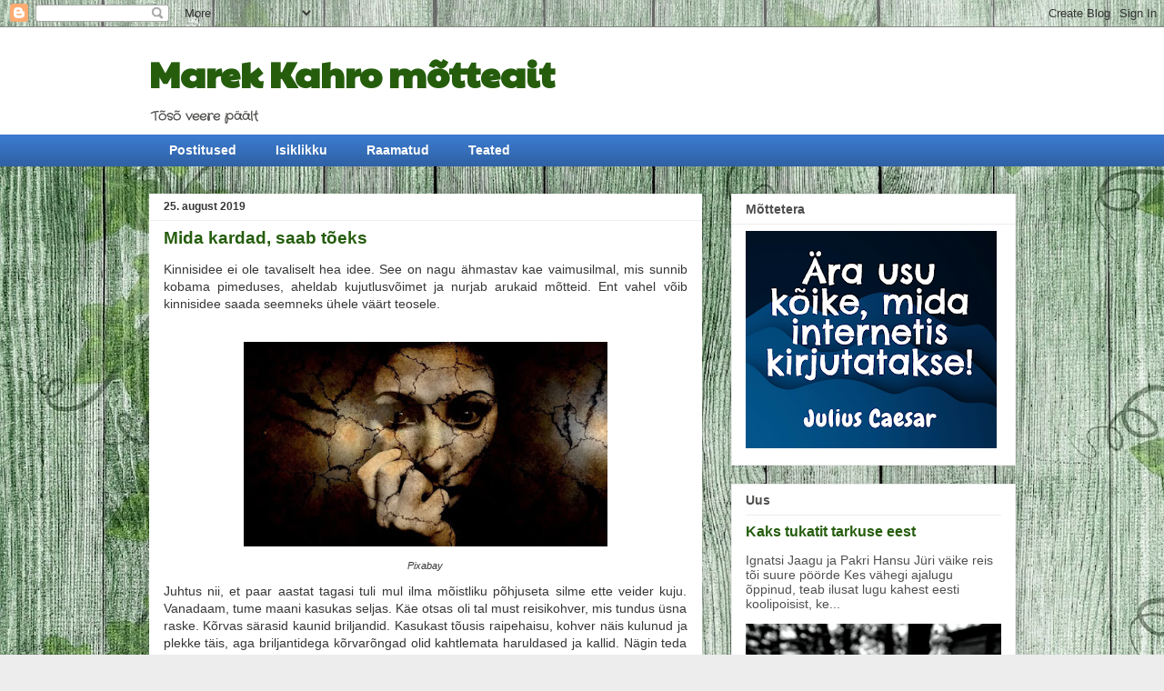

--- FILE ---
content_type: text/html; charset=UTF-8
request_url: https://marekkahro.blogspot.com/2019/08/
body_size: 27418
content:
<!DOCTYPE html>
<html class='v2' dir='ltr' lang='et'>
<head>
<link href='https://www.blogger.com/static/v1/widgets/335934321-css_bundle_v2.css' rel='stylesheet' type='text/css'/>
<meta content='width=1100' name='viewport'/>
<meta content='text/html; charset=UTF-8' http-equiv='Content-Type'/>
<meta content='blogger' name='generator'/>
<link href='https://marekkahro.blogspot.com/favicon.ico' rel='icon' type='image/x-icon'/>
<link href='https://marekkahro.blogspot.com/2019/08/' rel='canonical'/>
<link rel="alternate" type="application/atom+xml" title="Marek Kahro mõtteait - Atom" href="https://marekkahro.blogspot.com/feeds/posts/default" />
<link rel="alternate" type="application/rss+xml" title="Marek Kahro mõtteait - RSS" href="https://marekkahro.blogspot.com/feeds/posts/default?alt=rss" />
<link rel="service.post" type="application/atom+xml" title="Marek Kahro mõtteait - Atom" href="https://www.blogger.com/feeds/2495949782954460901/posts/default" />
<!--Can't find substitution for tag [blog.ieCssRetrofitLinks]-->
<meta content='https://marekkahro.blogspot.com/2019/08/' property='og:url'/>
<meta content='Marek Kahro mõtteait' property='og:title'/>
<meta content='Tõsõ veere päält' property='og:description'/>
<title>Marek Kahro mõtteait: august 2019</title>
<style type='text/css'>@font-face{font-family:'Crafty Girls';font-style:normal;font-weight:400;font-display:swap;src:url(//fonts.gstatic.com/s/craftygirls/v16/va9B4kXI39VaDdlPJo8N_NveRhf6Xl7Glw.woff2)format('woff2');unicode-range:U+0000-00FF,U+0131,U+0152-0153,U+02BB-02BC,U+02C6,U+02DA,U+02DC,U+0304,U+0308,U+0329,U+2000-206F,U+20AC,U+2122,U+2191,U+2193,U+2212,U+2215,U+FEFF,U+FFFD;}@font-face{font-family:'Paytone One';font-style:normal;font-weight:400;font-display:swap;src:url(//fonts.gstatic.com/s/paytoneone/v25/0nksC9P7MfYHj2oFtYm2ChTigPvfiwq-FQc.woff2)format('woff2');unicode-range:U+0102-0103,U+0110-0111,U+0128-0129,U+0168-0169,U+01A0-01A1,U+01AF-01B0,U+0300-0301,U+0303-0304,U+0308-0309,U+0323,U+0329,U+1EA0-1EF9,U+20AB;}@font-face{font-family:'Paytone One';font-style:normal;font-weight:400;font-display:swap;src:url(//fonts.gstatic.com/s/paytoneone/v25/0nksC9P7MfYHj2oFtYm2ChTjgPvfiwq-FQc.woff2)format('woff2');unicode-range:U+0100-02BA,U+02BD-02C5,U+02C7-02CC,U+02CE-02D7,U+02DD-02FF,U+0304,U+0308,U+0329,U+1D00-1DBF,U+1E00-1E9F,U+1EF2-1EFF,U+2020,U+20A0-20AB,U+20AD-20C0,U+2113,U+2C60-2C7F,U+A720-A7FF;}@font-face{font-family:'Paytone One';font-style:normal;font-weight:400;font-display:swap;src:url(//fonts.gstatic.com/s/paytoneone/v25/0nksC9P7MfYHj2oFtYm2ChTtgPvfiwq-.woff2)format('woff2');unicode-range:U+0000-00FF,U+0131,U+0152-0153,U+02BB-02BC,U+02C6,U+02DA,U+02DC,U+0304,U+0308,U+0329,U+2000-206F,U+20AC,U+2122,U+2191,U+2193,U+2212,U+2215,U+FEFF,U+FFFD;}</style>
<style id='page-skin-1' type='text/css'><!--
/*
-----------------------------------------------
Blogger Template Style
Name:     Awesome Inc.
Designer: Tina Chen
URL:      tinachen.org
----------------------------------------------- */
/* Content
----------------------------------------------- */
body {
font: normal normal 14px Verdana, Geneva, sans-serif;
color: #363636;
background: #ededed url(https://blogger.googleusercontent.com/img/a/AVvXsEhvRrXbuoCeIDEFP0sNdAm4A4fAMS-JtF8Qo6K7GQ7jCTCTlfZfYy5sdfjRLBxPuYNLhaJyzGXz0dDSZch4SQnsXcUIhmdhR_ZRIYP_CEJgn5jtJU98TsBjbHMOJzdctW7nasJlnNbfTiUWzgBc3xWYx0Sem8gNcHV7cZExtts3j8_sZ3KK1N1dN0mEqBOe=s1600) no-repeat fixed top left;
}
html body .content-outer {
min-width: 0;
max-width: 100%;
width: 100%;
}
a:link {
text-decoration: none;
color: #255d0d;
}
a:visited {
text-decoration: none;
color: #1a390d;
}
a:hover {
text-decoration: underline;
color: #4f8bdf;
}
.body-fauxcolumn-outer .cap-top {
position: absolute;
z-index: 1;
height: 276px;
width: 100%;
background: transparent none repeat-x scroll top left;
_background-image: none;
}
/* Columns
----------------------------------------------- */
.content-inner {
padding: 0;
}
.header-inner .section {
margin: 0 16px;
}
.tabs-inner .section {
margin: 0 16px;
}
.main-inner {
padding-top: 30px;
}
.main-inner .column-center-inner,
.main-inner .column-left-inner,
.main-inner .column-right-inner {
padding: 0 5px;
}
*+html body .main-inner .column-center-inner {
margin-top: -30px;
}
#layout .main-inner .column-center-inner {
margin-top: 0;
}
/* Header
----------------------------------------------- */
.header-outer {
margin: 0 0 0 0;
background: #FFFFFF none repeat scroll 0 0;
}
.Header h1 {
font: normal bold 40px Paytone One;
color: #255d0d;
text-shadow: 0 0 -1px #000000;
}
.Header h1 a {
color: #255d0d;
}
.Header .description {
font: normal bold 14px Crafty Girls;
color: #4f504e;
}
.header-inner .Header .titlewrapper,
.header-inner .Header .descriptionwrapper {
padding-left: 0;
padding-right: 0;
margin-bottom: 0;
}
.header-inner .Header .titlewrapper {
padding-top: 22px;
}
/* Tabs
----------------------------------------------- */
.tabs-outer {
overflow: hidden;
position: relative;
background: #3b7ace url(//www.blogblog.com/1kt/awesomeinc/tabs_gradient_light.png) repeat scroll 0 0;
}
#layout .tabs-outer {
overflow: visible;
}
.tabs-cap-top, .tabs-cap-bottom {
position: absolute;
width: 100%;
border-top: 1px solid transparent;
}
.tabs-cap-bottom {
bottom: 0;
}
.tabs-inner .widget li a {
display: inline-block;
margin: 0;
padding: .6em 1.5em;
font: normal bold 14px Arial, Tahoma, Helvetica, FreeSans, sans-serif;
color: #ffffff;
border-top: 1px solid transparent;
border-bottom: 1px solid transparent;
border-left: 1px solid transparent;
height: 16px;
line-height: 16px;
}
.tabs-inner .widget li:last-child a {
border-right: 1px solid transparent;
}
.tabs-inner .widget li.selected a, .tabs-inner .widget li a:hover {
background: #255d0d url(//www.blogblog.com/1kt/awesomeinc/tabs_gradient_light.png) repeat-x scroll 0 -100px;
color: #ffffff;
}
/* Headings
----------------------------------------------- */
h2 {
font: normal bold 14px 'Trebuchet MS', Trebuchet, sans-serif;
color: #4f504e;
}
/* Widgets
----------------------------------------------- */
.main-inner .section {
margin: 0 27px;
padding: 0;
}
.main-inner .column-left-outer,
.main-inner .column-right-outer {
margin-top: 0;
}
#layout .main-inner .column-left-outer,
#layout .main-inner .column-right-outer {
margin-top: 0;
}
.main-inner .column-left-inner,
.main-inner .column-right-inner {
background: transparent none repeat 0 0;
-moz-box-shadow: 0 0 0 rgba(0, 0, 0, .2);
-webkit-box-shadow: 0 0 0 rgba(0, 0, 0, .2);
-goog-ms-box-shadow: 0 0 0 rgba(0, 0, 0, .2);
box-shadow: 0 0 0 rgba(0, 0, 0, .2);
-moz-border-radius: 0;
-webkit-border-radius: 0;
-goog-ms-border-radius: 0;
border-radius: 0;
}
#layout .main-inner .column-left-inner,
#layout .main-inner .column-right-inner {
margin-top: 0;
}
.sidebar .widget {
font: normal normal 14px Arial, Tahoma, Helvetica, FreeSans, sans-serif;
color: #4f504e;
}
.sidebar .widget a:link {
color: #255d0d;
}
.sidebar .widget a:visited {
color: #1a390d;
}
.sidebar .widget a:hover {
color: #3b7ace;
}
.sidebar .widget h2 {
text-shadow: 0 0 -1px #000000;
}
.main-inner .widget {
background-color: #FFFFFF;
border: 1px solid #ededed;
padding: 0 15px 15px;
margin: 20px -16px;
-moz-box-shadow: 0 0 20px rgba(0, 0, 0, .2);
-webkit-box-shadow: 0 0 20px rgba(0, 0, 0, .2);
-goog-ms-box-shadow: 0 0 20px rgba(0, 0, 0, .2);
box-shadow: 0 0 20px rgba(0, 0, 0, .2);
-moz-border-radius: 0;
-webkit-border-radius: 0;
-goog-ms-border-radius: 0;
border-radius: 0;
}
.main-inner .widget h2 {
margin: 0 -15px;
padding: .6em 15px .5em;
border-bottom: 1px solid transparent;
}
.footer-inner .widget h2 {
padding: 0 0 .4em;
border-bottom: 1px solid transparent;
}
.main-inner .widget h2 + div, .footer-inner .widget h2 + div {
border-top: 1px solid #ededed;
padding-top: 8px;
}
.main-inner .widget .widget-content {
margin: 0 -15px;
padding: 7px 15px 0;
}
.main-inner .widget ul, .main-inner .widget #ArchiveList ul.flat {
margin: -8px -15px 0;
padding: 0;
list-style: none;
}
.main-inner .widget #ArchiveList {
margin: -8px 0 0;
}
.main-inner .widget ul li, .main-inner .widget #ArchiveList ul.flat li {
padding: .5em 15px;
text-indent: 0;
color: #606060;
border-top: 1px solid #ededed;
border-bottom: 1px solid transparent;
}
.main-inner .widget #ArchiveList ul li {
padding-top: .25em;
padding-bottom: .25em;
}
.main-inner .widget ul li:first-child, .main-inner .widget #ArchiveList ul.flat li:first-child {
border-top: none;
}
.main-inner .widget ul li:last-child, .main-inner .widget #ArchiveList ul.flat li:last-child {
border-bottom: none;
}
.post-body {
position: relative;
}
.main-inner .widget .post-body ul {
padding: 0 2.5em;
margin: .5em 0;
list-style: disc;
}
.main-inner .widget .post-body ul li {
padding: 0.25em 0;
margin-bottom: .25em;
color: #363636;
border: none;
}
.footer-inner .widget ul {
padding: 0;
list-style: none;
}
.widget .zippy {
color: #606060;
}
/* Posts
----------------------------------------------- */
body .main-inner .Blog {
padding: 0;
margin-bottom: 1em;
background-color: transparent;
border: none;
-moz-box-shadow: 0 0 0 rgba(0, 0, 0, 0);
-webkit-box-shadow: 0 0 0 rgba(0, 0, 0, 0);
-goog-ms-box-shadow: 0 0 0 rgba(0, 0, 0, 0);
box-shadow: 0 0 0 rgba(0, 0, 0, 0);
}
.main-inner .section:last-child .Blog:last-child {
padding: 0;
margin-bottom: 1em;
}
.main-inner .widget h2.date-header {
margin: 0 -15px 1px;
padding: 0 0 0 0;
font: normal bold 12px 'Trebuchet MS', Trebuchet, sans-serif;
color: #363636;
background: transparent none no-repeat scroll top left;
border-top: 0 solid #000000;
border-bottom: 1px solid transparent;
-moz-border-radius-topleft: 0;
-moz-border-radius-topright: 0;
-webkit-border-top-left-radius: 0;
-webkit-border-top-right-radius: 0;
border-top-left-radius: 0;
border-top-right-radius: 0;
position: static;
bottom: 100%;
right: 15px;
text-shadow: 0 0 -1px #000000;
}
.main-inner .widget h2.date-header span {
font: normal bold 12px 'Trebuchet MS', Trebuchet, sans-serif;
display: block;
padding: .5em 15px;
border-left: 0 solid #000000;
border-right: 0 solid #000000;
}
.date-outer {
position: relative;
margin: 30px 0 20px;
padding: 0 15px;
background-color: #FFFFFF;
border: 1px solid transparent;
-moz-box-shadow: 0 0 20px rgba(0, 0, 0, .2);
-webkit-box-shadow: 0 0 20px rgba(0, 0, 0, .2);
-goog-ms-box-shadow: 0 0 20px rgba(0, 0, 0, .2);
box-shadow: 0 0 20px rgba(0, 0, 0, .2);
-moz-border-radius: 0;
-webkit-border-radius: 0;
-goog-ms-border-radius: 0;
border-radius: 0;
}
.date-outer:first-child {
margin-top: 0;
}
.date-outer:last-child {
margin-bottom: 20px;
-moz-border-radius-bottomleft: 0;
-moz-border-radius-bottomright: 0;
-webkit-border-bottom-left-radius: 0;
-webkit-border-bottom-right-radius: 0;
-goog-ms-border-bottom-left-radius: 0;
-goog-ms-border-bottom-right-radius: 0;
border-bottom-left-radius: 0;
border-bottom-right-radius: 0;
}
.date-posts {
margin: 0 -15px;
padding: 0 15px;
clear: both;
}
.post-outer, .inline-ad {
border-top: 1px solid #ffffff;
margin: 0 -15px;
padding: 15px 15px;
}
.post-outer {
padding-bottom: 10px;
}
.post-outer:first-child {
padding-top: 0;
border-top: none;
}
.post-outer:last-child, .inline-ad:last-child {
border-bottom: none;
}
.post-body {
position: relative;
}
.post-body img {
padding: 8px;
background: transparent;
border: 1px solid #FFFFFF;
-moz-box-shadow: 0 0 0 rgba(0, 0, 0, .2);
-webkit-box-shadow: 0 0 0 rgba(0, 0, 0, .2);
box-shadow: 0 0 0 rgba(0, 0, 0, .2);
-moz-border-radius: 0;
-webkit-border-radius: 0;
border-radius: 0;
}
h3.post-title, h4 {
font: normal bold 19px Verdana, Geneva, sans-serif;
color: #255d0d;
}
h3.post-title a {
font: normal bold 19px Verdana, Geneva, sans-serif;
color: #255d0d;
}
h3.post-title a:hover {
color: #4f8bdf;
text-decoration: underline;
}
.post-header {
margin: 0 0 1em;
}
.post-body {
line-height: 1.4;
}
.post-outer h2 {
color: #363636;
}
.post-footer {
margin: 1.5em 0 0;
}
#blog-pager {
padding: 15px;
font-size: 120%;
background-color: #ffffff;
border: 1px solid #ededed;
-moz-box-shadow: 0 0 20px rgba(0, 0, 0, .2);
-webkit-box-shadow: 0 0 20px rgba(0, 0, 0, .2);
-goog-ms-box-shadow: 0 0 20px rgba(0, 0, 0, .2);
box-shadow: 0 0 20px rgba(0, 0, 0, .2);
-moz-border-radius: 0;
-webkit-border-radius: 0;
-goog-ms-border-radius: 0;
border-radius: 0;
-moz-border-radius-topleft: 0;
-moz-border-radius-topright: 0;
-webkit-border-top-left-radius: 0;
-webkit-border-top-right-radius: 0;
-goog-ms-border-top-left-radius: 0;
-goog-ms-border-top-right-radius: 0;
border-top-left-radius: 0;
border-top-right-radius-topright: 0;
margin-top: 1em;
}
.blog-feeds, .post-feeds {
margin: 1em 0;
text-align: center;
color: #4c4c4c;
}
.blog-feeds a, .post-feeds a {
color: #3b7ace;
}
.blog-feeds a:visited, .post-feeds a:visited {
color: #4f48a0;
}
.blog-feeds a:hover, .post-feeds a:hover {
color: #3b9f0f;
}
.post-outer .comments {
margin-top: 2em;
}
/* Comments
----------------------------------------------- */
.comments .comments-content .icon.blog-author {
background-repeat: no-repeat;
background-image: url([data-uri]);
}
.comments .comments-content .loadmore a {
border-top: 1px solid transparent;
border-bottom: 1px solid transparent;
}
.comments .continue {
border-top: 2px solid transparent;
}
/* Footer
----------------------------------------------- */
.footer-outer {
margin: -20px 0 -1px;
padding: 20px 0 0;
color: #4c4c4c;
overflow: hidden;
}
.footer-fauxborder-left {
border-top: 1px solid #ededed;
background: #ffffff none repeat scroll 0 0;
-moz-box-shadow: 0 0 20px rgba(0, 0, 0, .2);
-webkit-box-shadow: 0 0 20px rgba(0, 0, 0, .2);
-goog-ms-box-shadow: 0 0 20px rgba(0, 0, 0, .2);
box-shadow: 0 0 20px rgba(0, 0, 0, .2);
margin: 0 -20px;
}
/* Mobile
----------------------------------------------- */
body.mobile {
background-size: auto;
}
.mobile .body-fauxcolumn-outer {
background: transparent none repeat scroll top left;
}
*+html body.mobile .main-inner .column-center-inner {
margin-top: 0;
}
.mobile .main-inner .widget {
padding: 0 0 15px;
}
.mobile .main-inner .widget h2 + div,
.mobile .footer-inner .widget h2 + div {
border-top: none;
padding-top: 0;
}
.mobile .footer-inner .widget h2 {
padding: 0.5em 0;
border-bottom: none;
}
.mobile .main-inner .widget .widget-content {
margin: 0;
padding: 7px 0 0;
}
.mobile .main-inner .widget ul,
.mobile .main-inner .widget #ArchiveList ul.flat {
margin: 0 -15px 0;
}
.mobile .main-inner .widget h2.date-header {
right: 0;
}
.mobile .date-header span {
padding: 0.4em 0;
}
.mobile .date-outer:first-child {
margin-bottom: 0;
border: 1px solid transparent;
-moz-border-radius-topleft: 0;
-moz-border-radius-topright: 0;
-webkit-border-top-left-radius: 0;
-webkit-border-top-right-radius: 0;
-goog-ms-border-top-left-radius: 0;
-goog-ms-border-top-right-radius: 0;
border-top-left-radius: 0;
border-top-right-radius: 0;
}
.mobile .date-outer {
border-color: transparent;
border-width: 0 1px 1px;
}
.mobile .date-outer:last-child {
margin-bottom: 0;
}
.mobile .main-inner {
padding: 0;
}
.mobile .header-inner .section {
margin: 0;
}
.mobile .post-outer, .mobile .inline-ad {
padding: 5px 0;
}
.mobile .tabs-inner .section {
margin: 0 10px;
}
.mobile .main-inner .widget h2 {
margin: 0;
padding: 0;
}
.mobile .main-inner .widget h2.date-header span {
padding: 0;
}
.mobile .main-inner .widget .widget-content {
margin: 0;
padding: 7px 0 0;
}
.mobile #blog-pager {
border: 1px solid transparent;
background: #ffffff none repeat scroll 0 0;
}
.mobile .main-inner .column-left-inner,
.mobile .main-inner .column-right-inner {
background: transparent none repeat 0 0;
-moz-box-shadow: none;
-webkit-box-shadow: none;
-goog-ms-box-shadow: none;
box-shadow: none;
}
.mobile .date-posts {
margin: 0;
padding: 0;
}
.mobile .footer-fauxborder-left {
margin: 0;
border-top: inherit;
}
.mobile .main-inner .section:last-child .Blog:last-child {
margin-bottom: 0;
}
.mobile-index-contents {
color: #363636;
}
.mobile .mobile-link-button {
background: #255d0d url(//www.blogblog.com/1kt/awesomeinc/tabs_gradient_light.png) repeat scroll 0 0;
}
.mobile-link-button a:link, .mobile-link-button a:visited {
color: #ffffff;
}
.mobile .tabs-inner .PageList .widget-content {
background: transparent;
border-top: 1px solid;
border-color: transparent;
color: #ffffff;
}
.mobile .tabs-inner .PageList .widget-content .pagelist-arrow {
border-left: 1px solid transparent;
}

--></style>
<style id='template-skin-1' type='text/css'><!--
body {
min-width: 985px;
}
.content-outer, .content-fauxcolumn-outer, .region-inner {
min-width: 985px;
max-width: 985px;
_width: 985px;
}
.main-inner .columns {
padding-left: 0px;
padding-right: 345px;
}
.main-inner .fauxcolumn-center-outer {
left: 0px;
right: 345px;
/* IE6 does not respect left and right together */
_width: expression(this.parentNode.offsetWidth -
parseInt("0px") -
parseInt("345px") + 'px');
}
.main-inner .fauxcolumn-left-outer {
width: 0px;
}
.main-inner .fauxcolumn-right-outer {
width: 345px;
}
.main-inner .column-left-outer {
width: 0px;
right: 100%;
margin-left: -0px;
}
.main-inner .column-right-outer {
width: 345px;
margin-right: -345px;
}
#layout {
min-width: 0;
}
#layout .content-outer {
min-width: 0;
width: 800px;
}
#layout .region-inner {
min-width: 0;
width: auto;
}
body#layout div.add_widget {
padding: 8px;
}
body#layout div.add_widget a {
margin-left: 32px;
}
--></style>
<style>
    body {background-image:url(https\:\/\/blogger.googleusercontent.com\/img\/a\/AVvXsEhvRrXbuoCeIDEFP0sNdAm4A4fAMS-JtF8Qo6K7GQ7jCTCTlfZfYy5sdfjRLBxPuYNLhaJyzGXz0dDSZch4SQnsXcUIhmdhR_ZRIYP_CEJgn5jtJU98TsBjbHMOJzdctW7nasJlnNbfTiUWzgBc3xWYx0Sem8gNcHV7cZExtts3j8_sZ3KK1N1dN0mEqBOe=s1600);}
    
@media (max-width: 200px) { body {background-image:url(https\:\/\/blogger.googleusercontent.com\/img\/a\/AVvXsEhvRrXbuoCeIDEFP0sNdAm4A4fAMS-JtF8Qo6K7GQ7jCTCTlfZfYy5sdfjRLBxPuYNLhaJyzGXz0dDSZch4SQnsXcUIhmdhR_ZRIYP_CEJgn5jtJU98TsBjbHMOJzdctW7nasJlnNbfTiUWzgBc3xWYx0Sem8gNcHV7cZExtts3j8_sZ3KK1N1dN0mEqBOe=w200);}}
@media (max-width: 400px) and (min-width: 201px) { body {background-image:url(https\:\/\/blogger.googleusercontent.com\/img\/a\/AVvXsEhvRrXbuoCeIDEFP0sNdAm4A4fAMS-JtF8Qo6K7GQ7jCTCTlfZfYy5sdfjRLBxPuYNLhaJyzGXz0dDSZch4SQnsXcUIhmdhR_ZRIYP_CEJgn5jtJU98TsBjbHMOJzdctW7nasJlnNbfTiUWzgBc3xWYx0Sem8gNcHV7cZExtts3j8_sZ3KK1N1dN0mEqBOe=w400);}}
@media (max-width: 800px) and (min-width: 401px) { body {background-image:url(https\:\/\/blogger.googleusercontent.com\/img\/a\/AVvXsEhvRrXbuoCeIDEFP0sNdAm4A4fAMS-JtF8Qo6K7GQ7jCTCTlfZfYy5sdfjRLBxPuYNLhaJyzGXz0dDSZch4SQnsXcUIhmdhR_ZRIYP_CEJgn5jtJU98TsBjbHMOJzdctW7nasJlnNbfTiUWzgBc3xWYx0Sem8gNcHV7cZExtts3j8_sZ3KK1N1dN0mEqBOe=w800);}}
@media (max-width: 1200px) and (min-width: 801px) { body {background-image:url(https\:\/\/blogger.googleusercontent.com\/img\/a\/AVvXsEhvRrXbuoCeIDEFP0sNdAm4A4fAMS-JtF8Qo6K7GQ7jCTCTlfZfYy5sdfjRLBxPuYNLhaJyzGXz0dDSZch4SQnsXcUIhmdhR_ZRIYP_CEJgn5jtJU98TsBjbHMOJzdctW7nasJlnNbfTiUWzgBc3xWYx0Sem8gNcHV7cZExtts3j8_sZ3KK1N1dN0mEqBOe=w1200);}}
/* Last tag covers anything over one higher than the previous max-size cap. */
@media (min-width: 1201px) { body {background-image:url(https\:\/\/blogger.googleusercontent.com\/img\/a\/AVvXsEhvRrXbuoCeIDEFP0sNdAm4A4fAMS-JtF8Qo6K7GQ7jCTCTlfZfYy5sdfjRLBxPuYNLhaJyzGXz0dDSZch4SQnsXcUIhmdhR_ZRIYP_CEJgn5jtJU98TsBjbHMOJzdctW7nasJlnNbfTiUWzgBc3xWYx0Sem8gNcHV7cZExtts3j8_sZ3KK1N1dN0mEqBOe=w1600);}}
  </style>
<link href='https://www.blogger.com/dyn-css/authorization.css?targetBlogID=2495949782954460901&amp;zx=d48ba8d9-5778-4f1a-a313-f8631217d0a1' media='none' onload='if(media!=&#39;all&#39;)media=&#39;all&#39;' rel='stylesheet'/><noscript><link href='https://www.blogger.com/dyn-css/authorization.css?targetBlogID=2495949782954460901&amp;zx=d48ba8d9-5778-4f1a-a313-f8631217d0a1' rel='stylesheet'/></noscript>
<meta name='google-adsense-platform-account' content='ca-host-pub-1556223355139109'/>
<meta name='google-adsense-platform-domain' content='blogspot.com'/>

</head>
<body class='loading variant-light'>
<div class='navbar section' id='navbar' name='Navbar'><div class='widget Navbar' data-version='1' id='Navbar1'><script type="text/javascript">
    function setAttributeOnload(object, attribute, val) {
      if(window.addEventListener) {
        window.addEventListener('load',
          function(){ object[attribute] = val; }, false);
      } else {
        window.attachEvent('onload', function(){ object[attribute] = val; });
      }
    }
  </script>
<div id="navbar-iframe-container"></div>
<script type="text/javascript" src="https://apis.google.com/js/platform.js"></script>
<script type="text/javascript">
      gapi.load("gapi.iframes:gapi.iframes.style.bubble", function() {
        if (gapi.iframes && gapi.iframes.getContext) {
          gapi.iframes.getContext().openChild({
              url: 'https://www.blogger.com/navbar/2495949782954460901?origin\x3dhttps://marekkahro.blogspot.com',
              where: document.getElementById("navbar-iframe-container"),
              id: "navbar-iframe"
          });
        }
      });
    </script><script type="text/javascript">
(function() {
var script = document.createElement('script');
script.type = 'text/javascript';
script.src = '//pagead2.googlesyndication.com/pagead/js/google_top_exp.js';
var head = document.getElementsByTagName('head')[0];
if (head) {
head.appendChild(script);
}})();
</script>
</div></div>
<div class='body-fauxcolumns'>
<div class='fauxcolumn-outer body-fauxcolumn-outer'>
<div class='cap-top'>
<div class='cap-left'></div>
<div class='cap-right'></div>
</div>
<div class='fauxborder-left'>
<div class='fauxborder-right'></div>
<div class='fauxcolumn-inner'>
</div>
</div>
<div class='cap-bottom'>
<div class='cap-left'></div>
<div class='cap-right'></div>
</div>
</div>
</div>
<div class='content'>
<div class='content-fauxcolumns'>
<div class='fauxcolumn-outer content-fauxcolumn-outer'>
<div class='cap-top'>
<div class='cap-left'></div>
<div class='cap-right'></div>
</div>
<div class='fauxborder-left'>
<div class='fauxborder-right'></div>
<div class='fauxcolumn-inner'>
</div>
</div>
<div class='cap-bottom'>
<div class='cap-left'></div>
<div class='cap-right'></div>
</div>
</div>
</div>
<div class='content-outer'>
<div class='content-cap-top cap-top'>
<div class='cap-left'></div>
<div class='cap-right'></div>
</div>
<div class='fauxborder-left content-fauxborder-left'>
<div class='fauxborder-right content-fauxborder-right'></div>
<div class='content-inner'>
<header>
<div class='header-outer'>
<div class='header-cap-top cap-top'>
<div class='cap-left'></div>
<div class='cap-right'></div>
</div>
<div class='fauxborder-left header-fauxborder-left'>
<div class='fauxborder-right header-fauxborder-right'></div>
<div class='region-inner header-inner'>
<div class='header section' id='header' name='Päis'><div class='widget Header' data-version='1' id='Header1'>
<div id='header-inner'>
<div class='titlewrapper'>
<h1 class='title'>
<a href='https://marekkahro.blogspot.com/'>
Marek Kahro mõtteait
</a>
</h1>
</div>
<div class='descriptionwrapper'>
<p class='description'><span>Tõsõ veere päält</span></p>
</div>
</div>
</div></div>
</div>
</div>
<div class='header-cap-bottom cap-bottom'>
<div class='cap-left'></div>
<div class='cap-right'></div>
</div>
</div>
</header>
<div class='tabs-outer'>
<div class='tabs-cap-top cap-top'>
<div class='cap-left'></div>
<div class='cap-right'></div>
</div>
<div class='fauxborder-left tabs-fauxborder-left'>
<div class='fauxborder-right tabs-fauxborder-right'></div>
<div class='region-inner tabs-inner'>
<div class='tabs section' id='crosscol' name='Veeruülene'><div class='widget PageList' data-version='1' id='PageList1'>
<h2>Lehed</h2>
<div class='widget-content'>
<ul>
<li>
<a href='https://marekkahro.blogspot.com/'>Postitused</a>
</li>
<li>
<a href='https://marekkahro.blogspot.com/p/isiklikku.html'>Isiklikku</a>
</li>
<li>
<a href='https://marekkahro.blogspot.com/p/raamatud.html'>Raamatud</a>
</li>
<li>
<a href='https://marekkahro.blogspot.com/p/teated.html'>Teated</a>
</li>
</ul>
<div class='clear'></div>
</div>
</div></div>
<div class='tabs no-items section' id='crosscol-overflow' name='Cross-Column 2'></div>
</div>
</div>
<div class='tabs-cap-bottom cap-bottom'>
<div class='cap-left'></div>
<div class='cap-right'></div>
</div>
</div>
<div class='main-outer'>
<div class='main-cap-top cap-top'>
<div class='cap-left'></div>
<div class='cap-right'></div>
</div>
<div class='fauxborder-left main-fauxborder-left'>
<div class='fauxborder-right main-fauxborder-right'></div>
<div class='region-inner main-inner'>
<div class='columns fauxcolumns'>
<div class='fauxcolumn-outer fauxcolumn-center-outer'>
<div class='cap-top'>
<div class='cap-left'></div>
<div class='cap-right'></div>
</div>
<div class='fauxborder-left'>
<div class='fauxborder-right'></div>
<div class='fauxcolumn-inner'>
</div>
</div>
<div class='cap-bottom'>
<div class='cap-left'></div>
<div class='cap-right'></div>
</div>
</div>
<div class='fauxcolumn-outer fauxcolumn-left-outer'>
<div class='cap-top'>
<div class='cap-left'></div>
<div class='cap-right'></div>
</div>
<div class='fauxborder-left'>
<div class='fauxborder-right'></div>
<div class='fauxcolumn-inner'>
</div>
</div>
<div class='cap-bottom'>
<div class='cap-left'></div>
<div class='cap-right'></div>
</div>
</div>
<div class='fauxcolumn-outer fauxcolumn-right-outer'>
<div class='cap-top'>
<div class='cap-left'></div>
<div class='cap-right'></div>
</div>
<div class='fauxborder-left'>
<div class='fauxborder-right'></div>
<div class='fauxcolumn-inner'>
</div>
</div>
<div class='cap-bottom'>
<div class='cap-left'></div>
<div class='cap-right'></div>
</div>
</div>
<!-- corrects IE6 width calculation -->
<div class='columns-inner'>
<div class='column-center-outer'>
<div class='column-center-inner'>
<div class='main section' id='main' name='Peamine'><div class='widget Blog' data-version='1' id='Blog1'>
<div class='blog-posts hfeed'>

          <div class="date-outer">
        
<h2 class='date-header'><span>25. august 2019</span></h2>

          <div class="date-posts">
        
<div class='post-outer'>
<div class='post hentry uncustomized-post-template' itemprop='blogPost' itemscope='itemscope' itemtype='http://schema.org/BlogPosting'>
<meta content='https://blogger.googleusercontent.com/img/b/R29vZ2xl/AVvXsEg49nPKZtc6-cpJ28nwFcQY-zRlYv3WaVHJMOCvREIqs8j5foneBo9HeoehdZQ0qV7StVozpn7yn-yGSyrCu9n6VaYiHzg_K2_NKL4cZwB3X0qOMjWV26e6VawIT_hndK8cwMv0ct_0Dh5O/s400/ta+tuleb+l%25C3%25A4bi+seina+I.jpg' itemprop='image_url'/>
<meta content='2495949782954460901' itemprop='blogId'/>
<meta content='5132206421461067870' itemprop='postId'/>
<a name='5132206421461067870'></a>
<h3 class='post-title entry-title' itemprop='name'>
<a href='https://marekkahro.blogspot.com/2019/08/mida-kardad-saab-toeks.html'>Mida kardad, saab tõeks</a>
</h3>
<div class='post-header'>
<div class='post-header-line-1'></div>
</div>
<div class='post-body entry-content' id='post-body-5132206421461067870' itemprop='description articleBody'>
<div style="text-align: justify;">
Kinnisidee ei ole tavaliselt hea idee. See on nagu ähmastav kae vaimusilmal, mis sunnib kobama pimeduses, aheldab kujutlusvõimet ja nurjab arukaid mõtteid. Ent vahel võib kinnisidee saada seemneks ühele väärt teosele.</div>
<div style="text-align: justify;">
<br /></div>
<table align="center" cellpadding="0" cellspacing="0" class="tr-caption-container" style="margin-left: auto; margin-right: auto; text-align: center;"><tbody>
<tr><td style="text-align: center;"><a href="https://blogger.googleusercontent.com/img/b/R29vZ2xl/AVvXsEg49nPKZtc6-cpJ28nwFcQY-zRlYv3WaVHJMOCvREIqs8j5foneBo9HeoehdZQ0qV7StVozpn7yn-yGSyrCu9n6VaYiHzg_K2_NKL4cZwB3X0qOMjWV26e6VawIT_hndK8cwMv0ct_0Dh5O/s1600/ta+tuleb+l%25C3%25A4bi+seina+I.jpg" style="margin-left: auto; margin-right: auto;"><img border="0" data-original-height="515" data-original-width="915" height="225" src="https://blogger.googleusercontent.com/img/b/R29vZ2xl/AVvXsEg49nPKZtc6-cpJ28nwFcQY-zRlYv3WaVHJMOCvREIqs8j5foneBo9HeoehdZQ0qV7StVozpn7yn-yGSyrCu9n6VaYiHzg_K2_NKL4cZwB3X0qOMjWV26e6VawIT_hndK8cwMv0ct_0Dh5O/s400/ta+tuleb+l%25C3%25A4bi+seina+I.jpg" width="400" /></a></td></tr>
<tr><td class="tr-caption" style="text-align: center;"><i>Pixabay</i></td></tr>
</tbody></table>
<div style="text-align: justify;">
Juhtus nii, et paar aastat tagasi tuli mul ilma mõistliku põhjuseta silme ette veider kuju. Vanadaam, tume maani kasukas seljas. Käe otsas oli tal must reisikohver, mis tundus üsna raske. Kõrvas särasid kaunid briljandid. Kasukast tõusis raipehaisu, kohver näis kulunud ja plekke täis, aga briljantidega kõrvarõngad olid kahtlemata haruldased ja kallid. Nägin teda kõledas betoonkolossis, mingi nõukaaegse tornmaja trepikojas.</div>
<div style="text-align: justify;">
<br /></div>
<div style="text-align: justify;">
Kes see daam oli ja mis asju ta ajas, jäi mulle selgusetuks, kuid ma otsustasin selle välja uurida. Ilmsi nähtud unenäost sai alguse põnevuslugu "Ta tuleb läbi seina".</div>
<div style="text-align: justify;">
<br /></div>
<div style="text-align: justify;">
Ausalt öelda oli see tundmatu daam mul risti jalus. Aga ma pidin ta kuidagi raamatusse panema, andma talle mingi rolli, mille saaks süžeega siduda. Kirjutades olin sama kaitsetus ja ootusärevusega pingestatud positsioonis nagu lugeja, kes raamatut esimest korda loeb. Uudishimu tiris mind mööda lehekülgi edasi. Read raamatus on minu jäljed, mille sel avastusretkel maha jätsin. Lugeja, kes mulle järgneb, astub mööda mu jälgi. Nii on iga raamatuga. Aga see retk oli minu jaoks ohtlikum ja väsitavam kui eelmised.</div>
<div style="text-align: justify;">
<br /></div>
<div style="text-align: justify;">
Ma ei ole raamatut kirjutades veel kunagi nii palju kõhelnud, otsinud, ümber mõelnud, lõiganud, kleepinud, kustutanud ja veelkord ümber mõelnud. Muutsin korduvalt suunda (ehk süžeed). Erinevad ideed, motiivid ja tegelaskujud tulid ja läksid.</div>
<div style="text-align: justify;">
<br /></div>
<div style="text-align: justify;">
Ei ole õige öelda, et nägin kohutavalt vaeva. Kirjanduslikud ideed on nagu pallid, kurikad ja lõõmavad tõrvikud žonglööri käes. Ma lihtsalt ei leidnud ühe hoobiga õigeid vahendeid, mida õhku lennutada. Oli üksjagu pusimist, enne kui lugu paika loksus ja tõrvikud keereldes lae alla lendasid. Kas järgneb ka aplaus õnnestunud numbri eest, näitab aeg.</div>
<div style="text-align: justify;">
<br /></div>
<div style="text-align: justify;">
*</div>
<table cellpadding="0" cellspacing="0" class="tr-caption-container" style="float: right; margin-left: 1em; text-align: right;"><tbody>
<tr><td style="text-align: center;"><a href="https://blogger.googleusercontent.com/img/b/R29vZ2xl/AVvXsEh8Y6fFUyt4ePi24ZnK5wOJLVwVPvGIL2gkvc_GqXSwx9Q1VrfZnizbNMG1VLnJ9xF21bcY9wLBC4pl9KLrwkJ4M8Nkjz7wIehRkGqcfmUxcanDmJmtP6EejUSzA-OBSLQGt5U27LZvixld/s1600/trepp.jpg" style="clear: right; margin-bottom: 1em; margin-left: auto; margin-right: auto;"><img border="0" data-original-height="720" data-original-width="514" height="200" src="https://blogger.googleusercontent.com/img/b/R29vZ2xl/AVvXsEh8Y6fFUyt4ePi24ZnK5wOJLVwVPvGIL2gkvc_GqXSwx9Q1VrfZnizbNMG1VLnJ9xF21bcY9wLBC4pl9KLrwkJ4M8Nkjz7wIehRkGqcfmUxcanDmJmtP6EejUSzA-OBSLQGt5U27LZvixld/s200/trepp.jpg" width="142" /></a></td></tr>
<tr><td class="tr-caption" style="text-align: center;"><i>Pixabay</i></td></tr>
</tbody></table>
<div style="text-align: justify;">
Olulised sündmused ses raamatus leiavad aset üheksakorruselise tornmaja trepikojas. Minu kui maalapse jaoks on suurlinnades asuvate hiiglaslike kortermajade trepikojad õudsed paigad. Neis on midagi ebaloomulikku. Läbi paljude korruste lõikuv jahe ja hall betoonkoobas meenutab ürgse monstrumi kõri. Elanikud ta sees on nagu tähtsusetud parasiidid. Iga aste neil lõpututel treppidel on otsekui kirjadeta hauaplaat. Just selline miljöö sobib suurepäraselt ühe õudse loo tegevuspaigaks.</div>
<div style="text-align: justify;">
<br /></div>
<div style="text-align: justify;">
"Ta tuleb läbi seina" kõneleb mitut masti otsijatest, õnneküttidest ja valevorstidest. Tõde vabastab, aga vale vangistab. Ometi on valed nii ahvatlevad. Inimesed mässivad end vabatahtlikult valedesse nagu pehmesse villatekki, uskudes siiralt, et just nõnda on nad jäise maailma eest kõige paremini kaitstud. Valede villatekist võib aga ühel hetkel saada okastraadist võrk, mis kraabib ihusse sügavaid haavu. Suured ja teravad valed vigastavad rängalt - nii seda, kes okastraadi sees, kui ka neid, kes talle pahaaimamatult läheneda püüavad.</div>
<div style="text-align: justify;">
<br /></div>
<div style="text-align: justify;">
Õnneotsijaid on kolme liiki. Ühed varastavad õnne teiste käest, sest see on nende meelest lihtsaim tee õnnelikuks saada. Teised otsivad heleroosat õnne kogu elu, rühivad visalt silmapiiril terendava paradiisi poole, kuni avastavad: see oli vaid miraaž. Kolmandad teesklevad lakkamatult. Nad demonstreerivad igas seltskonnas ja igal võimalikul moel, kui meeletult õnnelikud nad on, ehkki tegelikult laiub neil hinges ääretu tühjus.</div>
<div style="text-align: justify;">
<br /></div>
<div style="text-align: justify;">
See raamat räägib inimestest, kes tahavad, et neid märgataks. Tähelepanuvajadus on inimlik. Õhk ja vesi, tähelepanu ja tunnustus - nendeta ei saa. Laps nõuab tähelepanu, sest ta tahab, et temaga arvestataks. Ta vajab hoolt. Lapseliku tähelepanuvajaduse kaht poolust esindavad raamatus juutuuber Kätriin ja invaliid Urve. Nad ei saa seda, mida vajavad. Kas see on nende süü?</div>
<div style="text-align: justify;">
<br /></div>
<div style="text-align: justify;">
On ka üks unetu õnneotsija, kes tahaks hoopis märkamatuks jääda: tudeng Selmar, endine kanepisõltlane. Ta elab vaikset ja tühist elu, aina vaeveldes ja otsides. Kusjuures, ta ei tea isegi, mida otsib.</div>
<div style="text-align: justify;">
<br /></div>
<table cellpadding="0" cellspacing="0" class="tr-caption-container" style="float: left; margin-right: 1em; text-align: left;"><tbody>
<tr><td style="text-align: center;"><a href="https://blogger.googleusercontent.com/img/b/R29vZ2xl/AVvXsEiblAgpj21zNLYtp9by7NUNYo0gHkDrxYHj4qh8H5AJYUDt5SaTzaVNKUlNXyWk7lFXDvKKaU1wRQKmmyJ43PPgJtRM2FmrKHIgklrxfy09ExgY75DbUcXheoGxMcfZcTI4Wdl8rrOgLB9g/s1600/aken.jpg" style="clear: left; margin-bottom: 1em; margin-left: auto; margin-right: auto;"><img border="0" data-original-height="675" data-original-width="482" height="200" src="https://blogger.googleusercontent.com/img/b/R29vZ2xl/AVvXsEiblAgpj21zNLYtp9by7NUNYo0gHkDrxYHj4qh8H5AJYUDt5SaTzaVNKUlNXyWk7lFXDvKKaU1wRQKmmyJ43PPgJtRM2FmrKHIgklrxfy09ExgY75DbUcXheoGxMcfZcTI4Wdl8rrOgLB9g/s200/aken.jpg" width="142" /></a></td></tr>
<tr><td class="tr-caption" style="text-align: center;"><i>Pixabay</i></td></tr>
</tbody></table>
<div style="text-align: justify;">
Väsimatu otsija on ka kirjanik Andri. Ta on kahtlemata andekas (vähemalt enda arust), kuid tema annet ei märgata ega väärtustata piisavalt. Ta tahaks olla imetletud, särada nagu tähed, mida ta juba lapsest saati on vaadelnud ja uurinud. Ta ihkab lennelda Linnuteel, kuid maised kütked takistavad teda.</div>
<div style="text-align: justify;">
<br /></div>
<div style="text-align: justify;">
Kriminaaluurijad Martti ja Hando otsivad tõde ning armastust. Õigupoolest on nad mõlemad armastuse leidnud, kuid armastus, jah, on säärane müstiline värk, mille puhul pole miski päris kindel. Nad otsivad üht tõde ja armastavad sama naist. Milline draama!</div>
<div style="text-align: justify;">
<br /></div>
<div style="text-align: justify;">
Ja muidugi Daisi. Salapärane haldjalik tüdruk, keda õieti ei märgatagi. Mis tema peas küll toimub? See briljantkõrvarõngastega vanadaam ajas ta hulluks. Mida ta, vaene hing, otsib? Ta kaotas end juba aastaid tagasi, ta otsib iseennast.</div>
<div style="text-align: justify;">
<br /></div>
<div style="text-align: justify;">
*</div>
<div style="text-align: justify;">
Ma ei kirjuta raamatuid kunagi ühe suure tükina. Ei ole mul nii, et alustan esimese lausega ja viimasena kukub paberile viimane lehekülg. Seekord sai esimesena valmis 8. peatükk alapealkirjaga "Teispool tuhka ja liiva". See võiks sama hästi olla ka iseseisev novell, mis kõneleb kahest endisest kallimast, kelle suur armastus sai aastatega viimseni otsa. Nad kohtuvad oma tütre kirstu ääres, surnu viib nad korraks jälle kokku. Nad ei vaheta ainsatki sõna. Mõttes süüdistavad nad teineteist ja natuke ka saatust. Mõlemad vedasid oma last alt. Kuid kas see olekski saanud teisiti minna?</div>
<div style="text-align: justify;">
<br /></div>
<div style="text-align: right;">
</div>
<div style="text-align: justify;">
Viimasena panin paberile tagantpoolt neljanda peatüki, "Mister Valentine". See on ilmselt üks dramaatilisemaid tekste, mida eales sigitanud olen. Punkti panin 30. jaanuaril, Tammsaare sünnipäeval. Rännak, mida olin kõheldes alustanud ja ülemäära rabeledes läbinud, jõudis lõpule. Kõigist võimalikest versioonidest, mis mu peas kumisesid, sai kirja see parim. Ma loodan.</div>
<div style="text-align: justify;">
<br /></div>
<div style="text-align: justify;">
Natuke kriitikat ka. Raamatus avanevad portreed jätavad puhuti stampliku mulje. Edev ja nartsissistlik juutuuber. Joodikutest külaelanikud. Nussinäljas seelikukütt. Ebanaiselik naisprokurör. Paaniliselt vastassugu pelgav aseksuaal. Taevas halasta! Miks ma nad ometi sellisteks maalisin?!</div><div style="text-align: justify;"><br /></div><div style="text-align: justify;">Ega mul polegi enda kaitseks muud öelda, kui et iga tegelane sünnib just nii, nagu ta sünnib. (Mõttekas vabandus, kas pole?) Jah, kõik juutuuberid, aseksuaalid ja maainimesed pole sellised, nagu ma neid ses raamatus kujutan. Kuid ka säherdused tüübid, just selliste kiiksude ja kaaksudega, on ka päriselt olemas.</div>
<div style="text-align: justify;">
<br /></div>
<div style="text-align: justify;">
*</div>
<div style="text-align: justify;">
"Ta tuleb läbi seina" on kardetavasti mu kõige süngem raamat. Kuid ka öö on kõige pimedam vahetult enne koitu. Melodraamat jagub samuti rohkem kui mu eelmistes põnevuslugudes, kuid krussiläinud suhteid ei saagi ilma "melota" lahti harutada. Eelnevate põnevikega võrreldes on "Ta tuleb läbi seina" kahtlemata realistlikum. Ei ole siin pöörast laipade paraadi ega üle-elusuurust kriminaalset müsteeriumi. Kui mõned kunstilised liialdused kõrvale jätta, võiks selline juhtum ka päriselt aset leida. Realism võimendab traagikat.</div>
<div style="text-align: justify;">
<br /></div>
<div class="separator" style="clear: both; text-align: center;">
</div>
<table align="center" cellpadding="0" cellspacing="0" class="tr-caption-container" style="margin-left: auto; margin-right: auto; text-align: center;"><tbody>
<tr><td style="text-align: center;"><a href="https://blogger.googleusercontent.com/img/b/R29vZ2xl/AVvXsEgQTg5-nk7BPWunTBhZU5d0pmW1vmS4mq0GNHa-jEVUIf4IK3B3V69J2BqNuheXlchC03PuTTsqDHVvrP57fp1mBW3qLW8C3hCWx7vh5pYXh_6d8HfeOH31tYw-_pwjlS2oQJ3UcpK8s-cN/s1600/silm.jpg" style="margin-left: auto; margin-right: auto;"><img border="0" data-original-height="673" data-original-width="960" height="224" src="https://blogger.googleusercontent.com/img/b/R29vZ2xl/AVvXsEgQTg5-nk7BPWunTBhZU5d0pmW1vmS4mq0GNHa-jEVUIf4IK3B3V69J2BqNuheXlchC03PuTTsqDHVvrP57fp1mBW3qLW8C3hCWx7vh5pYXh_6d8HfeOH31tYw-_pwjlS2oQJ3UcpK8s-cN/s320/silm.jpg" width="320" /></a></td></tr>
<tr><td class="tr-caption" style="text-align: center;"><i>Pixabay</i></td></tr>
</tbody></table>
<div class="separator" style="clear: both; text-align: center;">
</div>
<div style="text-align: justify;">
See on lugu purunenud perekondadest. Vanemad teevad lastele haiget ja lapsed vastavad samaga. Armastus, mis näis suur ja vägev nagu ennemuistne kivilinnus, variseb põrmuks. Järele jäävad üksildased tusased inimesed.</div>
<div style="text-align: justify;">
<br /></div>
<div style="text-align: justify;">
Igaühel on oma luupainaja, kes seina taga hiilib. Mida inimene kõige enam kardab, saab varem või hiljem tegelikkuseks. Tondid toituvad hirmust. Neil ei ole varju, nad ise ongi varjud.</div>
<br />
<span style="font-size: x-small;"><b>Loe veel:</b></span><br />
<br />
<a href="https://marekkahro.blogspot.com/2017/07/kui-kolab-naki-laul-pistab-noid.html">Kui kõlab näki laul, pistab nõid tantsukingad jalga</a><br />
<a href="https://marekkahro.blogspot.com/2016/10/hirm-soob-hinge-seest.html">Hirm sööb hinge seest</a><br />
<a href="https://marekkahro.blogspot.com/2019/07/teeme-elu-ponevaks.html">Teeme elu põnevaks!</a><br />
<br />
<div style='clear: both;'></div>
</div>
<div class='post-footer'>
<div class='post-footer-line post-footer-line-1'>
<span class='post-author vcard'>
</span>
<span class='post-timestamp'>
</span>
<span class='post-comment-link'>
</span>
<span class='post-icons'>
<span class='item-action'>
<a href='https://www.blogger.com/email-post/2495949782954460901/5132206421461067870' title='Meilipostitus'>
<img alt='' class='icon-action' height='13' src='https://resources.blogblog.com/img/icon18_email.gif' width='18'/>
</a>
</span>
</span>
<div class='post-share-buttons goog-inline-block'>
<a class='goog-inline-block share-button sb-email' href='https://www.blogger.com/share-post.g?blogID=2495949782954460901&postID=5132206421461067870&target=email' target='_blank' title='Saada see meiliga'><span class='share-button-link-text'>Saada see meiliga</span></a><a class='goog-inline-block share-button sb-blog' href='https://www.blogger.com/share-post.g?blogID=2495949782954460901&postID=5132206421461067870&target=blog' onclick='window.open(this.href, "_blank", "height=270,width=475"); return false;' target='_blank' title='BlogThis!'><span class='share-button-link-text'>BlogThis!</span></a><a class='goog-inline-block share-button sb-twitter' href='https://www.blogger.com/share-post.g?blogID=2495949782954460901&postID=5132206421461067870&target=twitter' target='_blank' title='Jaga X-is'><span class='share-button-link-text'>Jaga X-is</span></a><a class='goog-inline-block share-button sb-facebook' href='https://www.blogger.com/share-post.g?blogID=2495949782954460901&postID=5132206421461067870&target=facebook' onclick='window.open(this.href, "_blank", "height=430,width=640"); return false;' target='_blank' title='Jaga Facebookis'><span class='share-button-link-text'>Jaga Facebookis</span></a><a class='goog-inline-block share-button sb-pinterest' href='https://www.blogger.com/share-post.g?blogID=2495949782954460901&postID=5132206421461067870&target=pinterest' target='_blank' title='Jagage Pinterestis'><span class='share-button-link-text'>Jagage Pinterestis</span></a>
</div>
</div>
<div class='post-footer-line post-footer-line-2'>
<span class='post-labels'>
Sildid:
<a href='https://marekkahro.blogspot.com/search/label/p%C3%B5nevik' rel='tag'>põnevik</a>
</span>
</div>
<div class='post-footer-line post-footer-line-3'>
<span class='post-location'>
</span>
</div>
</div>
</div>
</div>

          </div></div>
        

          <div class="date-outer">
        
<h2 class='date-header'><span>20. august 2019</span></h2>

          <div class="date-posts">
        
<div class='post-outer'>
<div class='post hentry uncustomized-post-template' itemprop='blogPost' itemscope='itemscope' itemtype='http://schema.org/BlogPosting'>
<meta content='https://blogger.googleusercontent.com/img/b/R29vZ2xl/AVvXsEhv8i0d-lbVjIzaNCT9L61q8a3sdEyr2Jt58zcRxPAny3bf_ySJkg2VPS4eccDYzLM2LN3NJKKoK6NrIjrS9hAcVS7xx-5rFrmLl-qSWZp65qRydiQti_8JY2mEpWcxxQTUh85QsWNAgkAp/s400/kurb.jpg' itemprop='image_url'/>
<meta content='2495949782954460901' itemprop='blogId'/>
<meta content='9155226671256004319' itemprop='postId'/>
<a name='9155226671256004319'></a>
<h3 class='post-title entry-title' itemprop='name'>
<a href='https://marekkahro.blogspot.com/2019/08/mure-astub-labi-seina.html'>Mure astub läbi seina</a>
</h3>
<div class='post-header'>
<div class='post-header-line-1'></div>
</div>
<div class='post-body entry-content' id='post-body-9155226671256004319' itemprop='description articleBody'>
<i>Sa jutustad mulle imepärastest asjadest, kuid kõige imepärasemad siin maailmas on meeste ja naiste kannatused. Pole olemas midagi mõistatuslikumat kui õnnetus.</i><br />
<br />
<div style="text-align: right;">
Oscar Wilde "Õnnelik prints"</div>
<br />
<div style="text-align: justify;">
Kui paljud meist on õnnelikud? Kohe päriselt - õnnelikud. Just siin ja praegu. Küllap vähesed. Küünikud ütlevad, et ainult idioot on kogu aeg õnnelik. Ühed härrased laulavad: "Me nooruses unistame õnnest, kuid õnn nii sageli meist mööda läeb." Hõbelokkidega proua teisel laval aga kuulutab: "Õnn, sa varjad end, kuid lõpuks tuled siiski!" Pessimistid ja optimistid. Kumba õnn sagedamini külastab? Vist ikka optimiste. Aga kui õnn jäljetult kaob, jääb pessimistide armee talle järele lehvitama.</div>
<div style="text-align: justify;">
<br /></div>
<div style="text-align: justify;">
Mure on loomulik tunne, kuid ometi tahetakse tast võimalikult kiirelt ja valutult lahti saada. Mure jälitab inimest hällist hauani nagu vari. Ükski inimene pole sündinud naerdes. Siia ilma sattudes nutame kõik. Üsna vähe on neidki, kes naeruga lahkuvad. Elu võtab naerutuju.</div>
<div style="text-align: justify;">
<br /></div>
<table align="center" cellpadding="0" cellspacing="0" class="tr-caption-container" style="margin-left: auto; margin-right: auto; text-align: center;"><tbody>
<tr><td style="text-align: center;"><a href="https://blogger.googleusercontent.com/img/b/R29vZ2xl/AVvXsEhv8i0d-lbVjIzaNCT9L61q8a3sdEyr2Jt58zcRxPAny3bf_ySJkg2VPS4eccDYzLM2LN3NJKKoK6NrIjrS9hAcVS7xx-5rFrmLl-qSWZp65qRydiQti_8JY2mEpWcxxQTUh85QsWNAgkAp/s1600/kurb.jpg" imageanchor="1" style="margin-left: auto; margin-right: auto;"><img border="0" data-original-height="569" data-original-width="960" height="235" src="https://blogger.googleusercontent.com/img/b/R29vZ2xl/AVvXsEhv8i0d-lbVjIzaNCT9L61q8a3sdEyr2Jt58zcRxPAny3bf_ySJkg2VPS4eccDYzLM2LN3NJKKoK6NrIjrS9hAcVS7xx-5rFrmLl-qSWZp65qRydiQti_8JY2mEpWcxxQTUh85QsWNAgkAp/s400/kurb.jpg" width="400" /></a></td></tr>
<tr><td class="tr-caption" style="text-align: center;"><i>Pixabay</i></td></tr>
</tbody></table>
<div style="text-align: justify;">
Kes tahab suuremast murest pääseda, peab pääsema väiklaste, kitsarinnaliste ja külmade inimeste küüsist. Kõik hädad tulevad ikka suhetest, olgu need siis perekondlikud, tööalased või romantilised. Töö- ja koolikius raspeldab päevast päeva lõpmatult paljude inimeste närve. Ja kui palju südameid on lõhkenud õnnetu armastuse pärast!</div>
<div style="text-align: justify;">
<br /></div>
<div style="text-align: justify;">
Aga kodu ja perekond? Seal, kus peaks valitsema armastus, mõistmine ja hool, võtab kurvastavalt sageli maad viha, hukkamõist ja ükskõiksus. Ikka juhtub nii, et vanemad teevad oma lastele haiget ja lapsed vastavad tahtmatult samaga. Nii mõnedki abielupaarid elavad aastakümneid koos ilma sügavama kiindumuseta. Kui vanem põlvkond manalasse variseb ja nende mammon maa peale jääb, läheb paljudes peredes lahti armutu aardejaht. Ei tunne siis vend vennakest ega õde õekest.</div>
<div style="text-align: justify;">
<br /></div>
<div style="text-align: justify;">
Suhete rägastikus tekkivad pinged toodavad stressi ja kõikvõimalikke tõbesid, mis võivad halvimal juhul viia töö- ja eluvõimetuseni. Jah, õnnetumast õnnetud on võimetud elama, nad on lihtsalt olemas ning põrnitsevad altkulmu võõraid pillerkaare. Pole midagi magusamat kui iseenda rõõm ja midagi kibedamat kui kellegi teise oma.</div>
<div style="text-align: justify;">
<br /></div>
<div style="text-align: justify;">
*</div>
<div style="text-align: justify;">
"Ta tuleb läbi seina" on murelik raamat. See kõneleb inimestest, kes tahavad olla õnnelikud, kuid ühtede jaoks on õnn vaid pelk miraaž, milleni kunagi ei jõuta, ning teiste jaoks nagu laokile jäänud leivakannikas, mida suurt nälga tundes võib karistust kartmata nahka pista. Õnnetu teeb ka teised enda ümber õnnetuks. Kes suudaks purustada selle nõiaringi?</div>
<div style="text-align: justify;">
<br /></div>
<div style="text-align: justify;">
Õnnetuse mõistatus ei leia iial lahendust. Aga inimene - nagu kõik jahti pidavad loomad ja linnud - on väsimatult otsiv olend. Kuni ta õnne otsib, püsib tema kannul ka lootus. Anname veelkord sõna mister Wilde'ile:</div>
<br />
<i>Me kõik lebame rentslis, aga mõned meist vaatavad tähti.</i><br />
<i><br /></i>
<span style="font-size: x-small;">Samast sarjast:</span><br />
<span style="font-size: x-small;"><br /></span>
<a href="https://marekkahro.blogspot.com/2016/03/kuula-nakid-laulavad.html">Kuula! Näkid laulavad</a><br />
<a href="https://marekkahro.blogspot.com/2017/06/vaataks-kuradile-nakku.html">Vaataks kuradile näkku</a><br />
<i><br /></i>
<div style='clear: both;'></div>
</div>
<div class='post-footer'>
<div class='post-footer-line post-footer-line-1'>
<span class='post-author vcard'>
</span>
<span class='post-timestamp'>
</span>
<span class='post-comment-link'>
</span>
<span class='post-icons'>
<span class='item-action'>
<a href='https://www.blogger.com/email-post/2495949782954460901/9155226671256004319' title='Meilipostitus'>
<img alt='' class='icon-action' height='13' src='https://resources.blogblog.com/img/icon18_email.gif' width='18'/>
</a>
</span>
</span>
<div class='post-share-buttons goog-inline-block'>
<a class='goog-inline-block share-button sb-email' href='https://www.blogger.com/share-post.g?blogID=2495949782954460901&postID=9155226671256004319&target=email' target='_blank' title='Saada see meiliga'><span class='share-button-link-text'>Saada see meiliga</span></a><a class='goog-inline-block share-button sb-blog' href='https://www.blogger.com/share-post.g?blogID=2495949782954460901&postID=9155226671256004319&target=blog' onclick='window.open(this.href, "_blank", "height=270,width=475"); return false;' target='_blank' title='BlogThis!'><span class='share-button-link-text'>BlogThis!</span></a><a class='goog-inline-block share-button sb-twitter' href='https://www.blogger.com/share-post.g?blogID=2495949782954460901&postID=9155226671256004319&target=twitter' target='_blank' title='Jaga X-is'><span class='share-button-link-text'>Jaga X-is</span></a><a class='goog-inline-block share-button sb-facebook' href='https://www.blogger.com/share-post.g?blogID=2495949782954460901&postID=9155226671256004319&target=facebook' onclick='window.open(this.href, "_blank", "height=430,width=640"); return false;' target='_blank' title='Jaga Facebookis'><span class='share-button-link-text'>Jaga Facebookis</span></a><a class='goog-inline-block share-button sb-pinterest' href='https://www.blogger.com/share-post.g?blogID=2495949782954460901&postID=9155226671256004319&target=pinterest' target='_blank' title='Jagage Pinterestis'><span class='share-button-link-text'>Jagage Pinterestis</span></a>
</div>
</div>
<div class='post-footer-line post-footer-line-2'>
<span class='post-labels'>
Sildid:
<a href='https://marekkahro.blogspot.com/search/label/p%C3%B5nevik' rel='tag'>põnevik</a>
</span>
</div>
<div class='post-footer-line post-footer-line-3'>
<span class='post-location'>
</span>
</div>
</div>
</div>
</div>

          </div></div>
        

          <div class="date-outer">
        
<h2 class='date-header'><span>14. august 2019</span></h2>

          <div class="date-posts">
        
<div class='post-outer'>
<div class='post hentry uncustomized-post-template' itemprop='blogPost' itemscope='itemscope' itemtype='http://schema.org/BlogPosting'>
<meta content='https://blogger.googleusercontent.com/img/b/R29vZ2xl/AVvXsEibYcH1Sn9SbHlJ5LEYERI9PDfOHWDE1Z8dzivQbsZh1OAWhMdhAxVCq6x-VBQlekOmBaGaT9ryI894T17SBB7Zme5OCPv0yljzGUCfKNyw0lUYNnazNwIhV2AEiMYoa-inDAL986yBPxj5/s200/lugeja.png' itemprop='image_url'/>
<meta content='2495949782954460901' itemprop='blogId'/>
<meta content='3040780980779164947' itemprop='postId'/>
<a name='3040780980779164947'></a>
<h3 class='post-title entry-title' itemprop='name'>
<a href='https://marekkahro.blogspot.com/2019/08/pealiskaudsuse-volu.html'>Pealiskaudsuse võlu</a>
</h3>
<div class='post-header'>
<div class='post-header-line-1'></div>
</div>
<div class='post-body entry-content' id='post-body-3040780980779164947' itemprop='description articleBody'>
<div style="text-align: justify;">
Mõne inimese kohta öeldakse: ta on nii ebasümpaatne, kohutav, ennast täis, õel ja läbinisti vastik, õudsemat inimest polegi olemas! Teised ütlevad <i>sellesama</i> isiku kohta: ta on nii heasüdamlik, soe ja sõbralik, meeletult töökas, aus ja hoolas, paremat inimest polegi olemas! Kellel on õigus?</div>
<div style="text-align: justify;">
<br /></div>
<table cellpadding="0" cellspacing="0" class="tr-caption-container" style="float: left; margin-right: 1em; text-align: left;"><tbody>
<tr><td style="text-align: center;"><a href="https://blogger.googleusercontent.com/img/b/R29vZ2xl/AVvXsEibYcH1Sn9SbHlJ5LEYERI9PDfOHWDE1Z8dzivQbsZh1OAWhMdhAxVCq6x-VBQlekOmBaGaT9ryI894T17SBB7Zme5OCPv0yljzGUCfKNyw0lUYNnazNwIhV2AEiMYoa-inDAL986yBPxj5/s1600/lugeja.png" imageanchor="1" style="clear: left; margin-bottom: 1em; margin-left: auto; margin-right: auto;"><img border="0" data-original-height="720" data-original-width="800" height="180" src="https://blogger.googleusercontent.com/img/b/R29vZ2xl/AVvXsEibYcH1Sn9SbHlJ5LEYERI9PDfOHWDE1Z8dzivQbsZh1OAWhMdhAxVCq6x-VBQlekOmBaGaT9ryI894T17SBB7Zme5OCPv0yljzGUCfKNyw0lUYNnazNwIhV2AEiMYoa-inDAL986yBPxj5/s200/lugeja.png" width="200" /></a></td></tr>
<tr><td class="tr-caption" style="text-align: center;"><i>Pixabay</i></td></tr>
</tbody></table>
<div style="text-align: justify;">
Inimesed on nagu raamatud. Mis ühele meeldib, jätab teist külmaks. Ühes tärkab armastus, teises lahvatab viha. Mõni näeb raamatus-inimeses ainult voorusi, teine üksnes puudusi. Osad inimesed ei sobi karvavõrdki kokku. Kui nad ühte ruumi satuvad, tõuseb temperatuur ja ülepinge ähvardab korgid läbi lüüa. Me kanname endas eelarvamusi, mõtteid ja tõekspidamisi, millega tekitame kelleski paratamatult tuska, pettumust või suisa raevu. Ometi ei suuda paljud meist leppida, et täiuslikku inimest ega täiuslikku raamatut pole olemas.</div>
<div style="text-align: justify;">
<br /></div>
<div style="text-align: justify;">
Lahkhelide vundament on mõistmatus. Erineva päritolu, hariduse, kasvatuse ja mõttelaadiga tüübid ei satu just tihti samale lainepikkusele. Kõik ei viitsi ega tahagi seda seltskondlikku raadionuppu kruttida, et sobiv üksmeele lainepikkus üles leida. Nõnda siis istutakse kaevikus ja loobitakse vaenlaste poole oma "tõe ja õigusega" täidetud mürske. Kusjuures, moodne kaevikusõda - toimugu see poliitilisel, kultuurilisel või mis tahes pinnal - on väga humanistlik. Me ei taha oma kalleid vaenlasi hävitada, me kollektsioneerime neid. Kleebime neile külge mõne kõlava sildi, sätime klaasi taha ja imetleme neid nagu suurt varandust.</div>
<div style="text-align: justify;">
<br /></div>
<div style="text-align: justify;">
Mõnda inimest ei olegi lihtne mõista. Öeldakse, et tal on keeruline iseloom. Ka paljud raamatud pole igaühele mõistetavad. Ja põhjus ei peitu tingimata selles, et lugeja on loll. Mõnikord on otse vastupidi, lugeja on raamatu jaoks liiga tark. Ülemäära tark lugeja ei näe rahvaliku lihtsuse sära ega suuda nautida pealiskaudsuse võlu. Kes on sügavalt kiindunud ooperisse, ei mõista, miks paljud fännavad hoopis süldimuusikat. Kes veetnud hulga mõnusaid tunde Dostojevski kaisus, ei tee väljagi Dan Browni sarmist. Kui see tilluke tõde raamatute maailmas kehtib, kas pole ka inimeste maailmas nii, et keerulise loomuga inimesed on hoopiski väga lihtsad, tavalised, ilma kirevate sulgede ja sügavalt metafüüsiliste mõteteta?</div>
<div class="separator" style="clear: both; text-align: center;">
</div>
<br />
<table cellpadding="0" cellspacing="0" class="tr-caption-container" style="float: right; margin-left: 1em; text-align: right;"><tbody>
<tr><td style="text-align: center;"><a href="https://blogger.googleusercontent.com/img/b/R29vZ2xl/AVvXsEgCdfYr6p5lNCDrHcvL2QoaeOnx0IfCwxmpGbPGGK-2cvxdTrDQbt3GmfjmA7eov_82vsvzPYWFwlZskHZa75qyDQ6Z-LqxuqNg7tNDEEA3FpLDVdvp_k1xWsipolUzbdcmSArDRyBiozP4/s1600/lugeja+2.png" imageanchor="1" style="clear: right; margin-bottom: 1em; margin-left: auto; margin-right: auto;"><img border="0" data-original-height="720" data-original-width="490" height="200" src="https://blogger.googleusercontent.com/img/b/R29vZ2xl/AVvXsEgCdfYr6p5lNCDrHcvL2QoaeOnx0IfCwxmpGbPGGK-2cvxdTrDQbt3GmfjmA7eov_82vsvzPYWFwlZskHZa75qyDQ6Z-LqxuqNg7tNDEEA3FpLDVdvp_k1xWsipolUzbdcmSArDRyBiozP4/s200/lugeja+2.png" width="135" /></a></td></tr>
<tr><td class="tr-caption" style="text-align: center;"><i>Pixabay</i></td></tr>
</tbody></table>
<div style="text-align: justify;">
Enamikele lugejatele meeldib, kui tekst on sisutihe (aga mitte tingimata mõttetihe - see on hoopis teine asi). Palju tegevust ja tegelasi, üks pööre järgneb teisele, natuke nalja ning mõni ilus mõttetera ka sekka - no mida sa hing veel ihkad! Kui kogu see kupatus peab ära mahtuma loetud lehekülgedele (300 on juba väga palju), ongi pealiskaudsus eostatud. Ja see pole sugugi halb. Pealiskaudsus on lihtsuse noorem vend.</div>
<div style="text-align: justify;">
<br /></div>
<div style="text-align: justify;">
Olen vahel mõelnud, miks isikupärased raamatud tunduvad nii eluvõõrad. Uudne teema ja värske käsitlusviis ei taga usutavust ega psühholoogilist veenvust. Varjamatu isikupära ja kirjanduslik küpsus astuvad harva ühes taktis. Aga klišeed - need päästavad pea iga raamatu! Klišeed teevad teose elulähedaseks, sest elu kubiseb ju samuti klišeedest.</div>
<div style="text-align: justify;">
<br /></div>
<div style="text-align: justify;">
Lihtne lugeja, kelle igav elu koosneb hallidest argipäevadest, tahab raamatu kaudu kogeda midagi sellist, millele tal tegelikkuses ligipääs puudub. Ent seejuures tahab ta kohata tuttavaid olukordi, motiive, tegelaskujusid ja mõttekäike. Liiga lennukas kujutlusvõime, liiga isikupärane keel ja vaimulaad peletavad massid raamatust eemale. Klišee annab lugejale turvatunde ja garantii, et teda ei rebita välja tuhkhallist mugavustsoonist.</div>
<div style="text-align: justify;">
<br /></div>
<div style="text-align: justify;">
Tihti kiputakse kõike tavapärast nimetama klišeeks, andmata endale aru, et tavalisus tähendab normaalsust. Enamik inimesi on tavalised. Miks poplaulud on populaarsed? Sest need on tavalised. Miks hollywoodikad ajavad kokku sadu miljoneid dollareid? Sest need ei paku midagi põrutavalt uut. Looming ei pea olema iga hinna eest eriline, tuleb julgeda olla tavaline, see kõnetab tavalist inimest. Me tahame näha, kuulda ja tunda endasuguseid.</div>
<div style="text-align: justify;">
<br /></div>
<table cellpadding="0" cellspacing="0" class="tr-caption-container" style="float: left; margin-right: 1em; text-align: left;"><tbody>
<tr><td style="text-align: center;"><a href="https://blogger.googleusercontent.com/img/b/R29vZ2xl/AVvXsEi5RS7BQmR57CymN_n9X9j4My80Avxif8FWaDF98JTW09vrdAnNAeCS6KhJz2Qn-FaSzDInxzhajbuyxOrLYHUw4vURMh4Nr9FcHPh_OrbU6V_n44WZumrJBideIKRPFokZlf_S-ekXbCXE/s1600/lugeja+3.png" imageanchor="1" style="clear: left; margin-bottom: 1em; margin-left: auto; margin-right: auto;"><img border="0" data-original-height="720" data-original-width="360" height="200" src="https://blogger.googleusercontent.com/img/b/R29vZ2xl/AVvXsEi5RS7BQmR57CymN_n9X9j4My80Avxif8FWaDF98JTW09vrdAnNAeCS6KhJz2Qn-FaSzDInxzhajbuyxOrLYHUw4vURMh4Nr9FcHPh_OrbU6V_n44WZumrJBideIKRPFokZlf_S-ekXbCXE/s200/lugeja+3.png" width="100" /></a></td></tr>
<tr><td class="tr-caption" style="text-align: center;"><i>Pixabay</i></td></tr>
</tbody></table>
<div style="text-align: justify;">
Olen saanud mägede viisi kirju, mis nõrguvad vaimustusest. Inimestele meeldivad mu põnevusjutud, nad on tänulikud lugemiselamuse eest. Olen ka ise mõelnud: miks? Ma ei kirjuta ju kuigi hästi, mu teosed pole tähelepanuväärsed. Samas mõistan: kunstist rikkumata lugeja lepib vähesega. Kodune suutäis on tihtipeale mõnusam kui kolmekäiguline lõuna Michelini tärnidega restoranis.</div>
<div style="text-align: justify;">
<br /></div>
<div style="text-align: justify;">
Lihtne lugeja ei nõua palju. Piisab sellest, kui laul on ilus, film naljakas ja raamat põnev. Lugejaid ei huvita niivõrd tegelaste arengupsühholoogia, kujundid ja sümbolism, vaid lugu. Lugu, mis haarab, lummab ja ahvatleb. Lugu, mis hämmastab, hullutab ja rõõmustab.</div>
<div style="text-align: justify;">
<br /></div>
<div style="text-align: justify;">
Pealiskaudselt ei ole võimalik maalida välja pooltoone või siseneda tegelaskujude mõttekosmosse. Aga kas see peab olema omaette eesmärk? Ehk piisab sellestki, kui õnnestub kellelegi rõõmu teha. Rõõmutegemine olevat küll meelelahutuse siht, kunsti eesmärgid on kõrgemal.</div>
<div style="text-align: justify;">
<br /></div>
<div style="text-align: justify;">
Kuid mis on siis elu ilma väikese rõõmuta?</div>
<div style='clear: both;'></div>
</div>
<div class='post-footer'>
<div class='post-footer-line post-footer-line-1'>
<span class='post-author vcard'>
</span>
<span class='post-timestamp'>
</span>
<span class='post-comment-link'>
</span>
<span class='post-icons'>
<span class='item-action'>
<a href='https://www.blogger.com/email-post/2495949782954460901/3040780980779164947' title='Meilipostitus'>
<img alt='' class='icon-action' height='13' src='https://resources.blogblog.com/img/icon18_email.gif' width='18'/>
</a>
</span>
</span>
<div class='post-share-buttons goog-inline-block'>
<a class='goog-inline-block share-button sb-email' href='https://www.blogger.com/share-post.g?blogID=2495949782954460901&postID=3040780980779164947&target=email' target='_blank' title='Saada see meiliga'><span class='share-button-link-text'>Saada see meiliga</span></a><a class='goog-inline-block share-button sb-blog' href='https://www.blogger.com/share-post.g?blogID=2495949782954460901&postID=3040780980779164947&target=blog' onclick='window.open(this.href, "_blank", "height=270,width=475"); return false;' target='_blank' title='BlogThis!'><span class='share-button-link-text'>BlogThis!</span></a><a class='goog-inline-block share-button sb-twitter' href='https://www.blogger.com/share-post.g?blogID=2495949782954460901&postID=3040780980779164947&target=twitter' target='_blank' title='Jaga X-is'><span class='share-button-link-text'>Jaga X-is</span></a><a class='goog-inline-block share-button sb-facebook' href='https://www.blogger.com/share-post.g?blogID=2495949782954460901&postID=3040780980779164947&target=facebook' onclick='window.open(this.href, "_blank", "height=430,width=640"); return false;' target='_blank' title='Jaga Facebookis'><span class='share-button-link-text'>Jaga Facebookis</span></a><a class='goog-inline-block share-button sb-pinterest' href='https://www.blogger.com/share-post.g?blogID=2495949782954460901&postID=3040780980779164947&target=pinterest' target='_blank' title='Jagage Pinterestis'><span class='share-button-link-text'>Jagage Pinterestis</span></a>
</div>
</div>
<div class='post-footer-line post-footer-line-2'>
<span class='post-labels'>
Sildid:
<a href='https://marekkahro.blogspot.com/search/label/kirjandus' rel='tag'>kirjandus</a>
</span>
</div>
<div class='post-footer-line post-footer-line-3'>
<span class='post-location'>
</span>
</div>
</div>
</div>
</div>

        </div></div>
      
</div>
<div class='blog-pager' id='blog-pager'>
<span id='blog-pager-newer-link'>
<a class='blog-pager-newer-link' href='https://marekkahro.blogspot.com/search?updated-max=2020-03-10T18:38:00%2B02:00&amp;max-results=12&amp;reverse-paginate=true' id='Blog1_blog-pager-newer-link' title='Uuemad postitused'>Uuemad postitused</a>
</span>
<span id='blog-pager-older-link'>
<a class='blog-pager-older-link' href='https://marekkahro.blogspot.com/search?updated-max=2019-08-14T17:11:00%2B03:00&amp;max-results=12' id='Blog1_blog-pager-older-link' title='Vanemad postitused'>Vanemad postitused</a>
</span>
<a class='home-link' href='https://marekkahro.blogspot.com/'>Avaleht</a>
</div>
<div class='clear'></div>
<div class='blog-feeds'>
<div class='feed-links'>
Tellimine:
<a class='feed-link' href='https://marekkahro.blogspot.com/feeds/posts/default' target='_blank' type='application/atom+xml'>Kommentaarid (Atom)</a>
</div>
</div>
</div></div>
</div>
</div>
<div class='column-left-outer'>
<div class='column-left-inner'>
<aside>
</aside>
</div>
</div>
<div class='column-right-outer'>
<div class='column-right-inner'>
<aside>
<div class='sidebar section' id='sidebar-right-1'><div class='widget Image' data-version='1' id='Image14'>
<h2>Mõttetera</h2>
<div class='widget-content'>
<img alt='Mõttetera' height='239' id='Image14_img' src='https://blogger.googleusercontent.com/img/a/AVvXsEjYynnAt92TguBQCx6DXANNGarH0z9Qj578HmZ35-uE1K0mB10-X8P17mTjYLqxfA6JEPu0CvQyPLYTGsRhaUrraSK4nMrusRFIkRgCrJNGQ273FlnVUYKO4Eer6-KeUPg9wV_dpofLCuks97zBa71Lm0dfQ2x4tvwB4_MxHE3YO6uhL-T-OCM9pELZlBLG=s276' width='276'/>
<br/>
</div>
<div class='clear'></div>
</div><div class='widget FeaturedPost' data-version='1' id='FeaturedPost1'>
<h2 class='title'>Uus</h2>
<div class='post-summary'>
<h3><a href='https://marekkahro.blogspot.com/2026/01/kaks-tukatit-tarkuse-eest.html'>Kaks tukatit tarkuse eest</a></h3>
<p>
Ignatsi Jaagu ja Pakri Hansu Jüri väike reis tõi suure pöörde     Kes vähegi ajalugu õppinud, teab ilusat lugu kahest eesti koolipoisist, ke...
</p>
<img class='image' src='https://blogger.googleusercontent.com/img/b/R29vZ2xl/AVvXsEjLySt-RVp6wSFrv_PrvuSPNi7gYEjs0EvHtTp5zFpGNxFmyYKVHzsYm6MkPTPUnQxZV280KlR__6iJ_NdTDSIrj8z6jKzWxFF7Tn4oXQG3tNPIdebAsQPS0eG5dLGZtMcErWo9wWISzSfF5bS2w_PmwTzhBWrTCH-SbO6fYCEyjmot5ViDQkvby5Do6kWh/s320/tark.jpg'/>
</div>
<style type='text/css'>
    .image {
      width: 100%;
    }
  </style>
<div class='clear'></div>
</div><div class='widget PopularPosts' data-version='1' id='PopularPosts1'>
<h2>Loetumad</h2>
<div class='widget-content popular-posts'>
<ul>
<li>
<div class='item-content'>
<div class='item-thumbnail'>
<a href='https://marekkahro.blogspot.com/2025/01/rahvas-on-ikkagi-raamatukogu.html' target='_blank'>
<img alt='' border='0' src='https://blogger.googleusercontent.com/img/b/R29vZ2xl/AVvXsEiFmAIzzcaaM7TKGVbmN-dWewyPAsjU3mlWlc7ZWgNLiPYZsJ-bxuJyV7cnOg0Ch4mTMvNVHMHM0frCu2EipjqpU9s7OBAnt_24mgNrE1qn8-S8qkQ5fanMOA24H8bNt7LXRi-rq-3xN9oXGLxaIOi123t5U6v7w_41yT4t5lzFbr60tJtUUIfnYoKZtWcE/w72-h72-p-k-no-nu/rm%20%C3%B6%C3%B6kull.png'/>
</a>
</div>
<div class='item-title'><a href='https://marekkahro.blogspot.com/2025/01/rahvas-on-ikkagi-raamatukogu.html'>Rahvas on ikkagi raamatukogu</a></div>
<div class='item-snippet'>Sealt leiab alati lugemist     Tänavu möödub 500 aastat esimese eestikeelse raamatu ilmumisest. Tõsi küll, eestikeelne oli see vaid osalisel...</div>
</div>
<div style='clear: both;'></div>
</li>
<li>
<div class='item-content'>
<div class='item-thumbnail'>
<a href='https://marekkahro.blogspot.com/2025/10/oige-eestlase-raamaturiiul.html' target='_blank'>
<img alt='' border='0' src='https://blogger.googleusercontent.com/img/b/R29vZ2xl/AVvXsEijvdfprXY_z-67K8mtCSZE3uSfYaBwGIFL7F3OYeD6geUryQi8Bndsr4Bj2RyJFQcLknH_w-RNkeXwE0gjDad0GNFOQpyBshNslmidfrWfn51LDtelyhnNaCV7DuheAP4-HPh7D_hi4Zhyqw4mVwbCsv58CtvrObfphG40PvETp_gZ-_CTXExuXp4rw3qb/w72-h72-p-k-no-nu/Kalevipoeg.jpg'/>
</a>
</div>
<div class='item-title'><a href='https://marekkahro.blogspot.com/2025/10/oige-eestlase-raamaturiiul.html'>Õige eestlase raamaturiiul</a></div>
<div class='item-snippet'>Sätime ritta!     Raamatuaasta on endiselt täies hoos. Sel puhul tasub ka kodused raamaturiiulid üle vaadata, sealt natuke tolmu pühkida ja ...</div>
</div>
<div style='clear: both;'></div>
</li>
<li>
<div class='item-content'>
<div class='item-thumbnail'>
<a href='https://marekkahro.blogspot.com/2025/04/teine-eesti-ei-saa-kunagi-esimeseks.html' target='_blank'>
<img alt='' border='0' src='https://blogger.googleusercontent.com/img/b/R29vZ2xl/AVvXsEj20Bjc4DeVgXuBQmCbThPnjv6SvehE382r0sVYXN9dlyGebuibWzJTh3Z1bV-aZlKtIuri1BZHFOwxltFU8r4BKpGc36x3FAoFWNQ6hbAACBBeQUMGuxQBEmipw_rVEgZFPo1dLxjCA_tMLMJkwh1gp7YkUqrXhuPHBLlAwwJHDuboM6Eiqosh6jv-Hqat/w72-h72-p-k-no-nu/ak.jpg'/>
</a>
</div>
<div class='item-title'><a href='https://marekkahro.blogspot.com/2025/04/teine-eesti-ei-saa-kunagi-esimeseks.html'>Teine Eesti ei saa kunagi Esimeseks</a></div>
<div class='item-snippet'>Mis kurat sääl tagahoovis toimub?     Saja aasta eest tabas Eestit agulikirjanduse buum, mille algatasid Jüri Parijõe &#8222;Tsemendivabrik&#8221; ja Au...</div>
</div>
<div style='clear: both;'></div>
</li>
<li>
<div class='item-content'>
<div class='item-thumbnail'>
<a href='https://marekkahro.blogspot.com/2025/08/neli-neljaks.html' target='_blank'>
<img alt='' border='0' src='https://blogger.googleusercontent.com/img/b/R29vZ2xl/AVvXsEiS00MOLw8S5dOctgH513DRsWBjIJddjIId35J4aTfiqMvRNGIUFZq46l0ugo7yVsijEyLvuJp8rqqpYg_AsHegaFrA-7O0MYw7nwm2ueO2n_RYinZiMr_TKnOeu5lnAtenxhA0nw5nMLskUD_cWY-47vJXJHRxVGVZ5UXxgWe4ZxR99hrWgugup7uJVIg4/w72-h72-p-k-no-nu/neli.png'/>
</a>
</div>
<div class='item-title'><a href='https://marekkahro.blogspot.com/2025/08/neli-neljaks.html'>Neli neljaks</a></div>
<div class='item-snippet'>4, 4, 4, 4  Neli aastat tagasi ilmus neljas osa mu põnevusromaanide nelikust: &#8222;Poiss, kes mängis madudega&#8221;. Sellele eelnesid &#8222;Seal, kus näki...</div>
</div>
<div style='clear: both;'></div>
</li>
<li>
<div class='item-content'>
<div class='item-thumbnail'>
<a href='https://marekkahro.blogspot.com/2025/03/olo-halv-lats.html' target='_blank'>
<img alt='' border='0' src='https://blogger.googleusercontent.com/img/b/R29vZ2xl/AVvXsEjw9UH-kmxO4YQXHwgsHiDrpMPOwUQGuh7zLbeYzhuSE8zF514qwHURM736OTGoa_wkE1rs5LHAnItuDnPtl7t8J0NPKrpqABex7A1o5p4hFeeqzP43fUYrvLh9yGANt9Nk7N-dUe8wmO8KszAk665MuQ5FOeHH84p2LlVmd6eYlRSxNCYVQyiMBjb2aKpq/w72-h72-p-k-no-nu/k.jpg'/>
</a>
</div>
<div class='item-title'><a href='https://marekkahro.blogspot.com/2025/03/olo-halv-lats.html'>Olõ halv lats!</a></div>
<div class='item-snippet'>Headus on vaestele     Kas selleks, et elus edasi jõuda, peab ilmtingimata kõigile meeldima? Nii ja naa. Ühest küljest tuleb lihtkodanikul t...</div>
</div>
<div style='clear: both;'></div>
</li>
<li>
<div class='item-content'>
<div class='item-thumbnail'>
<a href='https://marekkahro.blogspot.com/2025/06/ma-olen-imelik.html' target='_blank'>
<img alt='' border='0' src='https://blogger.googleusercontent.com/img/b/R29vZ2xl/AVvXsEhLVYbxDCcIeYuE1i6NjIks6WyGp57REw_XYxt5P9QC_G6Ff2ajaY7gpjuwmXadO1zoSb1OCWjLxTzNJkx3J2sNHbSLEl0Fmm_rU-e6PGI_zOfTf_LRPbmJ2OGVBgS83fWm-MPCV1tc0KzgprWTthDYb9ehnmTD64RGjZC_oi8twLloMJIg1AeA4EcWeKav/w72-h72-p-k-no-nu/imelik.png'/>
</a>
</div>
<div class='item-title'><a href='https://marekkahro.blogspot.com/2025/06/ma-olen-imelik.html'>Ma olen imelik</a></div>
<div class='item-snippet'>Ma olen nii imelik, et ma ei palunud oma abikaasa kätt. Ma palusin tema jalga.  Ma olen nii imelik, et mardipäeval ei jookse ma mitte Marti,...</div>
</div>
<div style='clear: both;'></div>
</li>
<li>
<div class='item-content'>
<div class='item-thumbnail'>
<a href='https://marekkahro.blogspot.com/2024/05/miks-mulle-meeldib-valetada.html' target='_blank'>
<img alt='' border='0' src='https://blogger.googleusercontent.com/img/b/R29vZ2xl/AVvXsEgGSV_UYkIaJTjSZtMVZ5JIBWM7l_YzpelvL3mOGCZuzNSLcrSBteGpUYQYMMGpckxE0MsNUDjNHNfuRB813SDFiUmAl01BN2zIvUgeaeRiO8uLu6kB48JrQLdudIg4fwtwLqvr4rFxA1Ma_PQYCImsRZrFSvy4KpvOB2TG3ijkLDVDe63TFfxPaZmIuvnl/w72-h72-p-k-no-nu/valevorst.jpg'/>
</a>
</div>
<div class='item-title'><a href='https://marekkahro.blogspot.com/2024/05/miks-mulle-meeldib-valetada.html'>Miks mulle meeldib valetada?</a></div>
<div class='item-snippet'>Väljamõeldise arvustamine on mõttetu     Valetan peaaegu iga päev, lusti ja mõnuga. Mis see raamatute kirjutamine siis muud on, kui valetami...</div>
</div>
<div style='clear: both;'></div>
</li>
<li>
<div class='item-content'>
<div class='item-thumbnail'>
<a href='https://marekkahro.blogspot.com/2022/10/saatuslik-kohtumine-jaatiseputka-juures.html' target='_blank'>
<img alt='' border='0' src='https://blogger.googleusercontent.com/img/b/R29vZ2xl/AVvXsEjTeaKQpuXSFZsco07eEuyhvLCk7RSFgvqAmitxTs8xaYEGEGuFb8Sk3q9p85RTj_eTGrV65ekVdQbzizZSREDszZweXa3s6mr-Eh2BnRP2QUpRc_qMNYlI9pk18inG3KJ9tkh4j_nO3y-fydrFXNYCVRli0-SgqB81N1W3rP4oPnEJcozlbvyjV9eInA/w72-h72-p-k-no-nu/nt.png'/>
</a>
</div>
<div class='item-title'><a href='https://marekkahro.blogspot.com/2022/10/saatuslik-kohtumine-jaatiseputka-juures.html'>Saatuslik kohtumine jäätiseputka juures</a></div>
<div class='item-snippet'>Naksitrallid 50!  Kahe ilmasõja vahel, täpsemalt aastail 1922-1940 ilmus Eestis ajakiri Laste Rõõm. Nagu nimigi osutab, oli tegu lasteajakir...</div>
</div>
<div style='clear: both;'></div>
</li>
<li>
<div class='item-content'>
<div class='item-thumbnail'>
<a href='https://marekkahro.blogspot.com/2021/06/tulevik-on-tumeroheline.html' target='_blank'>
<img alt='' border='0' src='https://blogger.googleusercontent.com/img/b/R29vZ2xl/AVvXsEiORll8CAx9UnxNVDjpBply03MYPnKqniGo5ZguHHelHgkfi-AiG2q1OpfV0iwUuckWr5OsK8JoYh5QJlGKwLQlfqtQNBPrxU92pSzMoMEBZl1qnHXwS2V3pkG51CNHIkVYsRyE7jIKUmiw/w72-h72-p-k-no-nu/totr.jpg'/>
</a>
</div>
<div class='item-title'><a href='https://marekkahro.blogspot.com/2021/06/tulevik-on-tumeroheline.html'>Tulevik on tumeroheline</a></div>
<div class='item-snippet'>Kuidas pääseda süsinikuahelatest ja vastikust plastikust?     1869. aastal leidis aset mitu teedrajavat sündmust. 30. juunil algas Tartus es...</div>
</div>
<div style='clear: both;'></div>
</li>
<li>
<div class='item-content'>
<div class='item-thumbnail'>
<a href='https://marekkahro.blogspot.com/2021/07/kaunitarist-saab-koletis.html' target='_blank'>
<img alt='' border='0' src='https://blogger.googleusercontent.com/img/b/R29vZ2xl/AVvXsEiSqVf8Wud2Afpt65AdKBZ0_GuqWimI23JgtjcGFbKmx1TVsOONFbnEwe2FJ7bEU6la92B5JagryDsp1yCtE8mVBRbqGKAnZI-6S-eKxi1s0LYI3aVGUUpcvRsvcyXERODyLjcaTA8f6qsK/w72-h72-p-k-no-nu/no-va.jpg'/>
</a>
</div>
<div class='item-title'><a href='https://marekkahro.blogspot.com/2021/07/kaunitarist-saab-koletis.html'>Kaunitarist saab koletis</a></div>
<div class='item-snippet'>Miks ei peeta loomulikku väljanägemist ilusaks?     Õnnelikud on need, kes sünnivad koledana. Aeg ei röövi nende välimusest suurt palju. Aga...</div>
</div>
<div style='clear: both;'></div>
</li>
</ul>
<div class='clear'></div>
</div>
</div><div class='widget BlogArchive' data-version='1' id='BlogArchive1'>
<h2>Arhiiv</h2>
<div class='widget-content'>
<div id='ArchiveList'>
<div id='BlogArchive1_ArchiveList'>
<ul class='hierarchy'>
<li class='archivedate collapsed'>
<a class='toggle' href='javascript:void(0)'>
<span class='zippy'>

        &#9658;&#160;
      
</span>
</a>
<a class='post-count-link' href='https://marekkahro.blogspot.com/2026/'>
2026
</a>
<span class='post-count' dir='ltr'>(1)</span>
<ul class='hierarchy'>
<li class='archivedate collapsed'>
<a class='toggle' href='javascript:void(0)'>
<span class='zippy'>

        &#9658;&#160;
      
</span>
</a>
<a class='post-count-link' href='https://marekkahro.blogspot.com/2026/01/'>
jaanuar
</a>
<span class='post-count' dir='ltr'>(1)</span>
</li>
</ul>
</li>
</ul>
<ul class='hierarchy'>
<li class='archivedate collapsed'>
<a class='toggle' href='javascript:void(0)'>
<span class='zippy'>

        &#9658;&#160;
      
</span>
</a>
<a class='post-count-link' href='https://marekkahro.blogspot.com/2025/'>
2025
</a>
<span class='post-count' dir='ltr'>(36)</span>
<ul class='hierarchy'>
<li class='archivedate collapsed'>
<a class='toggle' href='javascript:void(0)'>
<span class='zippy'>

        &#9658;&#160;
      
</span>
</a>
<a class='post-count-link' href='https://marekkahro.blogspot.com/2025/12/'>
detsember
</a>
<span class='post-count' dir='ltr'>(5)</span>
</li>
</ul>
<ul class='hierarchy'>
<li class='archivedate collapsed'>
<a class='toggle' href='javascript:void(0)'>
<span class='zippy'>

        &#9658;&#160;
      
</span>
</a>
<a class='post-count-link' href='https://marekkahro.blogspot.com/2025/11/'>
november
</a>
<span class='post-count' dir='ltr'>(3)</span>
</li>
</ul>
<ul class='hierarchy'>
<li class='archivedate collapsed'>
<a class='toggle' href='javascript:void(0)'>
<span class='zippy'>

        &#9658;&#160;
      
</span>
</a>
<a class='post-count-link' href='https://marekkahro.blogspot.com/2025/10/'>
oktoober
</a>
<span class='post-count' dir='ltr'>(3)</span>
</li>
</ul>
<ul class='hierarchy'>
<li class='archivedate collapsed'>
<a class='toggle' href='javascript:void(0)'>
<span class='zippy'>

        &#9658;&#160;
      
</span>
</a>
<a class='post-count-link' href='https://marekkahro.blogspot.com/2025/09/'>
september
</a>
<span class='post-count' dir='ltr'>(2)</span>
</li>
</ul>
<ul class='hierarchy'>
<li class='archivedate collapsed'>
<a class='toggle' href='javascript:void(0)'>
<span class='zippy'>

        &#9658;&#160;
      
</span>
</a>
<a class='post-count-link' href='https://marekkahro.blogspot.com/2025/08/'>
august
</a>
<span class='post-count' dir='ltr'>(3)</span>
</li>
</ul>
<ul class='hierarchy'>
<li class='archivedate collapsed'>
<a class='toggle' href='javascript:void(0)'>
<span class='zippy'>

        &#9658;&#160;
      
</span>
</a>
<a class='post-count-link' href='https://marekkahro.blogspot.com/2025/07/'>
juuli
</a>
<span class='post-count' dir='ltr'>(3)</span>
</li>
</ul>
<ul class='hierarchy'>
<li class='archivedate collapsed'>
<a class='toggle' href='javascript:void(0)'>
<span class='zippy'>

        &#9658;&#160;
      
</span>
</a>
<a class='post-count-link' href='https://marekkahro.blogspot.com/2025/06/'>
juuni
</a>
<span class='post-count' dir='ltr'>(3)</span>
</li>
</ul>
<ul class='hierarchy'>
<li class='archivedate collapsed'>
<a class='toggle' href='javascript:void(0)'>
<span class='zippy'>

        &#9658;&#160;
      
</span>
</a>
<a class='post-count-link' href='https://marekkahro.blogspot.com/2025/05/'>
mai
</a>
<span class='post-count' dir='ltr'>(4)</span>
</li>
</ul>
<ul class='hierarchy'>
<li class='archivedate collapsed'>
<a class='toggle' href='javascript:void(0)'>
<span class='zippy'>

        &#9658;&#160;
      
</span>
</a>
<a class='post-count-link' href='https://marekkahro.blogspot.com/2025/04/'>
aprill
</a>
<span class='post-count' dir='ltr'>(3)</span>
</li>
</ul>
<ul class='hierarchy'>
<li class='archivedate collapsed'>
<a class='toggle' href='javascript:void(0)'>
<span class='zippy'>

        &#9658;&#160;
      
</span>
</a>
<a class='post-count-link' href='https://marekkahro.blogspot.com/2025/03/'>
märts
</a>
<span class='post-count' dir='ltr'>(2)</span>
</li>
</ul>
<ul class='hierarchy'>
<li class='archivedate collapsed'>
<a class='toggle' href='javascript:void(0)'>
<span class='zippy'>

        &#9658;&#160;
      
</span>
</a>
<a class='post-count-link' href='https://marekkahro.blogspot.com/2025/02/'>
veebruar
</a>
<span class='post-count' dir='ltr'>(2)</span>
</li>
</ul>
<ul class='hierarchy'>
<li class='archivedate collapsed'>
<a class='toggle' href='javascript:void(0)'>
<span class='zippy'>

        &#9658;&#160;
      
</span>
</a>
<a class='post-count-link' href='https://marekkahro.blogspot.com/2025/01/'>
jaanuar
</a>
<span class='post-count' dir='ltr'>(3)</span>
</li>
</ul>
</li>
</ul>
<ul class='hierarchy'>
<li class='archivedate collapsed'>
<a class='toggle' href='javascript:void(0)'>
<span class='zippy'>

        &#9658;&#160;
      
</span>
</a>
<a class='post-count-link' href='https://marekkahro.blogspot.com/2024/'>
2024
</a>
<span class='post-count' dir='ltr'>(25)</span>
<ul class='hierarchy'>
<li class='archivedate collapsed'>
<a class='toggle' href='javascript:void(0)'>
<span class='zippy'>

        &#9658;&#160;
      
</span>
</a>
<a class='post-count-link' href='https://marekkahro.blogspot.com/2024/12/'>
detsember
</a>
<span class='post-count' dir='ltr'>(3)</span>
</li>
</ul>
<ul class='hierarchy'>
<li class='archivedate collapsed'>
<a class='toggle' href='javascript:void(0)'>
<span class='zippy'>

        &#9658;&#160;
      
</span>
</a>
<a class='post-count-link' href='https://marekkahro.blogspot.com/2024/11/'>
november
</a>
<span class='post-count' dir='ltr'>(1)</span>
</li>
</ul>
<ul class='hierarchy'>
<li class='archivedate collapsed'>
<a class='toggle' href='javascript:void(0)'>
<span class='zippy'>

        &#9658;&#160;
      
</span>
</a>
<a class='post-count-link' href='https://marekkahro.blogspot.com/2024/10/'>
oktoober
</a>
<span class='post-count' dir='ltr'>(2)</span>
</li>
</ul>
<ul class='hierarchy'>
<li class='archivedate collapsed'>
<a class='toggle' href='javascript:void(0)'>
<span class='zippy'>

        &#9658;&#160;
      
</span>
</a>
<a class='post-count-link' href='https://marekkahro.blogspot.com/2024/09/'>
september
</a>
<span class='post-count' dir='ltr'>(3)</span>
</li>
</ul>
<ul class='hierarchy'>
<li class='archivedate collapsed'>
<a class='toggle' href='javascript:void(0)'>
<span class='zippy'>

        &#9658;&#160;
      
</span>
</a>
<a class='post-count-link' href='https://marekkahro.blogspot.com/2024/08/'>
august
</a>
<span class='post-count' dir='ltr'>(1)</span>
</li>
</ul>
<ul class='hierarchy'>
<li class='archivedate collapsed'>
<a class='toggle' href='javascript:void(0)'>
<span class='zippy'>

        &#9658;&#160;
      
</span>
</a>
<a class='post-count-link' href='https://marekkahro.blogspot.com/2024/07/'>
juuli
</a>
<span class='post-count' dir='ltr'>(2)</span>
</li>
</ul>
<ul class='hierarchy'>
<li class='archivedate collapsed'>
<a class='toggle' href='javascript:void(0)'>
<span class='zippy'>

        &#9658;&#160;
      
</span>
</a>
<a class='post-count-link' href='https://marekkahro.blogspot.com/2024/06/'>
juuni
</a>
<span class='post-count' dir='ltr'>(3)</span>
</li>
</ul>
<ul class='hierarchy'>
<li class='archivedate collapsed'>
<a class='toggle' href='javascript:void(0)'>
<span class='zippy'>

        &#9658;&#160;
      
</span>
</a>
<a class='post-count-link' href='https://marekkahro.blogspot.com/2024/05/'>
mai
</a>
<span class='post-count' dir='ltr'>(2)</span>
</li>
</ul>
<ul class='hierarchy'>
<li class='archivedate collapsed'>
<a class='toggle' href='javascript:void(0)'>
<span class='zippy'>

        &#9658;&#160;
      
</span>
</a>
<a class='post-count-link' href='https://marekkahro.blogspot.com/2024/04/'>
aprill
</a>
<span class='post-count' dir='ltr'>(2)</span>
</li>
</ul>
<ul class='hierarchy'>
<li class='archivedate collapsed'>
<a class='toggle' href='javascript:void(0)'>
<span class='zippy'>

        &#9658;&#160;
      
</span>
</a>
<a class='post-count-link' href='https://marekkahro.blogspot.com/2024/03/'>
märts
</a>
<span class='post-count' dir='ltr'>(2)</span>
</li>
</ul>
<ul class='hierarchy'>
<li class='archivedate collapsed'>
<a class='toggle' href='javascript:void(0)'>
<span class='zippy'>

        &#9658;&#160;
      
</span>
</a>
<a class='post-count-link' href='https://marekkahro.blogspot.com/2024/02/'>
veebruar
</a>
<span class='post-count' dir='ltr'>(2)</span>
</li>
</ul>
<ul class='hierarchy'>
<li class='archivedate collapsed'>
<a class='toggle' href='javascript:void(0)'>
<span class='zippy'>

        &#9658;&#160;
      
</span>
</a>
<a class='post-count-link' href='https://marekkahro.blogspot.com/2024/01/'>
jaanuar
</a>
<span class='post-count' dir='ltr'>(2)</span>
</li>
</ul>
</li>
</ul>
<ul class='hierarchy'>
<li class='archivedate collapsed'>
<a class='toggle' href='javascript:void(0)'>
<span class='zippy'>

        &#9658;&#160;
      
</span>
</a>
<a class='post-count-link' href='https://marekkahro.blogspot.com/2023/'>
2023
</a>
<span class='post-count' dir='ltr'>(22)</span>
<ul class='hierarchy'>
<li class='archivedate collapsed'>
<a class='toggle' href='javascript:void(0)'>
<span class='zippy'>

        &#9658;&#160;
      
</span>
</a>
<a class='post-count-link' href='https://marekkahro.blogspot.com/2023/12/'>
detsember
</a>
<span class='post-count' dir='ltr'>(2)</span>
</li>
</ul>
<ul class='hierarchy'>
<li class='archivedate collapsed'>
<a class='toggle' href='javascript:void(0)'>
<span class='zippy'>

        &#9658;&#160;
      
</span>
</a>
<a class='post-count-link' href='https://marekkahro.blogspot.com/2023/11/'>
november
</a>
<span class='post-count' dir='ltr'>(2)</span>
</li>
</ul>
<ul class='hierarchy'>
<li class='archivedate collapsed'>
<a class='toggle' href='javascript:void(0)'>
<span class='zippy'>

        &#9658;&#160;
      
</span>
</a>
<a class='post-count-link' href='https://marekkahro.blogspot.com/2023/10/'>
oktoober
</a>
<span class='post-count' dir='ltr'>(1)</span>
</li>
</ul>
<ul class='hierarchy'>
<li class='archivedate collapsed'>
<a class='toggle' href='javascript:void(0)'>
<span class='zippy'>

        &#9658;&#160;
      
</span>
</a>
<a class='post-count-link' href='https://marekkahro.blogspot.com/2023/09/'>
september
</a>
<span class='post-count' dir='ltr'>(3)</span>
</li>
</ul>
<ul class='hierarchy'>
<li class='archivedate collapsed'>
<a class='toggle' href='javascript:void(0)'>
<span class='zippy'>

        &#9658;&#160;
      
</span>
</a>
<a class='post-count-link' href='https://marekkahro.blogspot.com/2023/08/'>
august
</a>
<span class='post-count' dir='ltr'>(2)</span>
</li>
</ul>
<ul class='hierarchy'>
<li class='archivedate collapsed'>
<a class='toggle' href='javascript:void(0)'>
<span class='zippy'>

        &#9658;&#160;
      
</span>
</a>
<a class='post-count-link' href='https://marekkahro.blogspot.com/2023/07/'>
juuli
</a>
<span class='post-count' dir='ltr'>(2)</span>
</li>
</ul>
<ul class='hierarchy'>
<li class='archivedate collapsed'>
<a class='toggle' href='javascript:void(0)'>
<span class='zippy'>

        &#9658;&#160;
      
</span>
</a>
<a class='post-count-link' href='https://marekkahro.blogspot.com/2023/06/'>
juuni
</a>
<span class='post-count' dir='ltr'>(2)</span>
</li>
</ul>
<ul class='hierarchy'>
<li class='archivedate collapsed'>
<a class='toggle' href='javascript:void(0)'>
<span class='zippy'>

        &#9658;&#160;
      
</span>
</a>
<a class='post-count-link' href='https://marekkahro.blogspot.com/2023/05/'>
mai
</a>
<span class='post-count' dir='ltr'>(1)</span>
</li>
</ul>
<ul class='hierarchy'>
<li class='archivedate collapsed'>
<a class='toggle' href='javascript:void(0)'>
<span class='zippy'>

        &#9658;&#160;
      
</span>
</a>
<a class='post-count-link' href='https://marekkahro.blogspot.com/2023/04/'>
aprill
</a>
<span class='post-count' dir='ltr'>(1)</span>
</li>
</ul>
<ul class='hierarchy'>
<li class='archivedate collapsed'>
<a class='toggle' href='javascript:void(0)'>
<span class='zippy'>

        &#9658;&#160;
      
</span>
</a>
<a class='post-count-link' href='https://marekkahro.blogspot.com/2023/03/'>
märts
</a>
<span class='post-count' dir='ltr'>(1)</span>
</li>
</ul>
<ul class='hierarchy'>
<li class='archivedate collapsed'>
<a class='toggle' href='javascript:void(0)'>
<span class='zippy'>

        &#9658;&#160;
      
</span>
</a>
<a class='post-count-link' href='https://marekkahro.blogspot.com/2023/02/'>
veebruar
</a>
<span class='post-count' dir='ltr'>(3)</span>
</li>
</ul>
<ul class='hierarchy'>
<li class='archivedate collapsed'>
<a class='toggle' href='javascript:void(0)'>
<span class='zippy'>

        &#9658;&#160;
      
</span>
</a>
<a class='post-count-link' href='https://marekkahro.blogspot.com/2023/01/'>
jaanuar
</a>
<span class='post-count' dir='ltr'>(2)</span>
</li>
</ul>
</li>
</ul>
<ul class='hierarchy'>
<li class='archivedate collapsed'>
<a class='toggle' href='javascript:void(0)'>
<span class='zippy'>

        &#9658;&#160;
      
</span>
</a>
<a class='post-count-link' href='https://marekkahro.blogspot.com/2022/'>
2022
</a>
<span class='post-count' dir='ltr'>(20)</span>
<ul class='hierarchy'>
<li class='archivedate collapsed'>
<a class='toggle' href='javascript:void(0)'>
<span class='zippy'>

        &#9658;&#160;
      
</span>
</a>
<a class='post-count-link' href='https://marekkahro.blogspot.com/2022/12/'>
detsember
</a>
<span class='post-count' dir='ltr'>(2)</span>
</li>
</ul>
<ul class='hierarchy'>
<li class='archivedate collapsed'>
<a class='toggle' href='javascript:void(0)'>
<span class='zippy'>

        &#9658;&#160;
      
</span>
</a>
<a class='post-count-link' href='https://marekkahro.blogspot.com/2022/11/'>
november
</a>
<span class='post-count' dir='ltr'>(1)</span>
</li>
</ul>
<ul class='hierarchy'>
<li class='archivedate collapsed'>
<a class='toggle' href='javascript:void(0)'>
<span class='zippy'>

        &#9658;&#160;
      
</span>
</a>
<a class='post-count-link' href='https://marekkahro.blogspot.com/2022/10/'>
oktoober
</a>
<span class='post-count' dir='ltr'>(2)</span>
</li>
</ul>
<ul class='hierarchy'>
<li class='archivedate collapsed'>
<a class='toggle' href='javascript:void(0)'>
<span class='zippy'>

        &#9658;&#160;
      
</span>
</a>
<a class='post-count-link' href='https://marekkahro.blogspot.com/2022/09/'>
september
</a>
<span class='post-count' dir='ltr'>(2)</span>
</li>
</ul>
<ul class='hierarchy'>
<li class='archivedate collapsed'>
<a class='toggle' href='javascript:void(0)'>
<span class='zippy'>

        &#9658;&#160;
      
</span>
</a>
<a class='post-count-link' href='https://marekkahro.blogspot.com/2022/08/'>
august
</a>
<span class='post-count' dir='ltr'>(1)</span>
</li>
</ul>
<ul class='hierarchy'>
<li class='archivedate collapsed'>
<a class='toggle' href='javascript:void(0)'>
<span class='zippy'>

        &#9658;&#160;
      
</span>
</a>
<a class='post-count-link' href='https://marekkahro.blogspot.com/2022/07/'>
juuli
</a>
<span class='post-count' dir='ltr'>(1)</span>
</li>
</ul>
<ul class='hierarchy'>
<li class='archivedate collapsed'>
<a class='toggle' href='javascript:void(0)'>
<span class='zippy'>

        &#9658;&#160;
      
</span>
</a>
<a class='post-count-link' href='https://marekkahro.blogspot.com/2022/06/'>
juuni
</a>
<span class='post-count' dir='ltr'>(2)</span>
</li>
</ul>
<ul class='hierarchy'>
<li class='archivedate collapsed'>
<a class='toggle' href='javascript:void(0)'>
<span class='zippy'>

        &#9658;&#160;
      
</span>
</a>
<a class='post-count-link' href='https://marekkahro.blogspot.com/2022/05/'>
mai
</a>
<span class='post-count' dir='ltr'>(1)</span>
</li>
</ul>
<ul class='hierarchy'>
<li class='archivedate collapsed'>
<a class='toggle' href='javascript:void(0)'>
<span class='zippy'>

        &#9658;&#160;
      
</span>
</a>
<a class='post-count-link' href='https://marekkahro.blogspot.com/2022/04/'>
aprill
</a>
<span class='post-count' dir='ltr'>(2)</span>
</li>
</ul>
<ul class='hierarchy'>
<li class='archivedate collapsed'>
<a class='toggle' href='javascript:void(0)'>
<span class='zippy'>

        &#9658;&#160;
      
</span>
</a>
<a class='post-count-link' href='https://marekkahro.blogspot.com/2022/03/'>
märts
</a>
<span class='post-count' dir='ltr'>(3)</span>
</li>
</ul>
<ul class='hierarchy'>
<li class='archivedate collapsed'>
<a class='toggle' href='javascript:void(0)'>
<span class='zippy'>

        &#9658;&#160;
      
</span>
</a>
<a class='post-count-link' href='https://marekkahro.blogspot.com/2022/02/'>
veebruar
</a>
<span class='post-count' dir='ltr'>(2)</span>
</li>
</ul>
<ul class='hierarchy'>
<li class='archivedate collapsed'>
<a class='toggle' href='javascript:void(0)'>
<span class='zippy'>

        &#9658;&#160;
      
</span>
</a>
<a class='post-count-link' href='https://marekkahro.blogspot.com/2022/01/'>
jaanuar
</a>
<span class='post-count' dir='ltr'>(1)</span>
</li>
</ul>
</li>
</ul>
<ul class='hierarchy'>
<li class='archivedate collapsed'>
<a class='toggle' href='javascript:void(0)'>
<span class='zippy'>

        &#9658;&#160;
      
</span>
</a>
<a class='post-count-link' href='https://marekkahro.blogspot.com/2021/'>
2021
</a>
<span class='post-count' dir='ltr'>(20)</span>
<ul class='hierarchy'>
<li class='archivedate collapsed'>
<a class='toggle' href='javascript:void(0)'>
<span class='zippy'>

        &#9658;&#160;
      
</span>
</a>
<a class='post-count-link' href='https://marekkahro.blogspot.com/2021/12/'>
detsember
</a>
<span class='post-count' dir='ltr'>(2)</span>
</li>
</ul>
<ul class='hierarchy'>
<li class='archivedate collapsed'>
<a class='toggle' href='javascript:void(0)'>
<span class='zippy'>

        &#9658;&#160;
      
</span>
</a>
<a class='post-count-link' href='https://marekkahro.blogspot.com/2021/11/'>
november
</a>
<span class='post-count' dir='ltr'>(1)</span>
</li>
</ul>
<ul class='hierarchy'>
<li class='archivedate collapsed'>
<a class='toggle' href='javascript:void(0)'>
<span class='zippy'>

        &#9658;&#160;
      
</span>
</a>
<a class='post-count-link' href='https://marekkahro.blogspot.com/2021/10/'>
oktoober
</a>
<span class='post-count' dir='ltr'>(1)</span>
</li>
</ul>
<ul class='hierarchy'>
<li class='archivedate collapsed'>
<a class='toggle' href='javascript:void(0)'>
<span class='zippy'>

        &#9658;&#160;
      
</span>
</a>
<a class='post-count-link' href='https://marekkahro.blogspot.com/2021/09/'>
september
</a>
<span class='post-count' dir='ltr'>(1)</span>
</li>
</ul>
<ul class='hierarchy'>
<li class='archivedate collapsed'>
<a class='toggle' href='javascript:void(0)'>
<span class='zippy'>

        &#9658;&#160;
      
</span>
</a>
<a class='post-count-link' href='https://marekkahro.blogspot.com/2021/08/'>
august
</a>
<span class='post-count' dir='ltr'>(2)</span>
</li>
</ul>
<ul class='hierarchy'>
<li class='archivedate collapsed'>
<a class='toggle' href='javascript:void(0)'>
<span class='zippy'>

        &#9658;&#160;
      
</span>
</a>
<a class='post-count-link' href='https://marekkahro.blogspot.com/2021/07/'>
juuli
</a>
<span class='post-count' dir='ltr'>(1)</span>
</li>
</ul>
<ul class='hierarchy'>
<li class='archivedate collapsed'>
<a class='toggle' href='javascript:void(0)'>
<span class='zippy'>

        &#9658;&#160;
      
</span>
</a>
<a class='post-count-link' href='https://marekkahro.blogspot.com/2021/06/'>
juuni
</a>
<span class='post-count' dir='ltr'>(2)</span>
</li>
</ul>
<ul class='hierarchy'>
<li class='archivedate collapsed'>
<a class='toggle' href='javascript:void(0)'>
<span class='zippy'>

        &#9658;&#160;
      
</span>
</a>
<a class='post-count-link' href='https://marekkahro.blogspot.com/2021/05/'>
mai
</a>
<span class='post-count' dir='ltr'>(2)</span>
</li>
</ul>
<ul class='hierarchy'>
<li class='archivedate collapsed'>
<a class='toggle' href='javascript:void(0)'>
<span class='zippy'>

        &#9658;&#160;
      
</span>
</a>
<a class='post-count-link' href='https://marekkahro.blogspot.com/2021/04/'>
aprill
</a>
<span class='post-count' dir='ltr'>(2)</span>
</li>
</ul>
<ul class='hierarchy'>
<li class='archivedate collapsed'>
<a class='toggle' href='javascript:void(0)'>
<span class='zippy'>

        &#9658;&#160;
      
</span>
</a>
<a class='post-count-link' href='https://marekkahro.blogspot.com/2021/03/'>
märts
</a>
<span class='post-count' dir='ltr'>(2)</span>
</li>
</ul>
<ul class='hierarchy'>
<li class='archivedate collapsed'>
<a class='toggle' href='javascript:void(0)'>
<span class='zippy'>

        &#9658;&#160;
      
</span>
</a>
<a class='post-count-link' href='https://marekkahro.blogspot.com/2021/02/'>
veebruar
</a>
<span class='post-count' dir='ltr'>(2)</span>
</li>
</ul>
<ul class='hierarchy'>
<li class='archivedate collapsed'>
<a class='toggle' href='javascript:void(0)'>
<span class='zippy'>

        &#9658;&#160;
      
</span>
</a>
<a class='post-count-link' href='https://marekkahro.blogspot.com/2021/01/'>
jaanuar
</a>
<span class='post-count' dir='ltr'>(2)</span>
</li>
</ul>
</li>
</ul>
<ul class='hierarchy'>
<li class='archivedate collapsed'>
<a class='toggle' href='javascript:void(0)'>
<span class='zippy'>

        &#9658;&#160;
      
</span>
</a>
<a class='post-count-link' href='https://marekkahro.blogspot.com/2020/'>
2020
</a>
<span class='post-count' dir='ltr'>(13)</span>
<ul class='hierarchy'>
<li class='archivedate collapsed'>
<a class='toggle' href='javascript:void(0)'>
<span class='zippy'>

        &#9658;&#160;
      
</span>
</a>
<a class='post-count-link' href='https://marekkahro.blogspot.com/2020/12/'>
detsember
</a>
<span class='post-count' dir='ltr'>(1)</span>
</li>
</ul>
<ul class='hierarchy'>
<li class='archivedate collapsed'>
<a class='toggle' href='javascript:void(0)'>
<span class='zippy'>

        &#9658;&#160;
      
</span>
</a>
<a class='post-count-link' href='https://marekkahro.blogspot.com/2020/11/'>
november
</a>
<span class='post-count' dir='ltr'>(1)</span>
</li>
</ul>
<ul class='hierarchy'>
<li class='archivedate collapsed'>
<a class='toggle' href='javascript:void(0)'>
<span class='zippy'>

        &#9658;&#160;
      
</span>
</a>
<a class='post-count-link' href='https://marekkahro.blogspot.com/2020/10/'>
oktoober
</a>
<span class='post-count' dir='ltr'>(1)</span>
</li>
</ul>
<ul class='hierarchy'>
<li class='archivedate collapsed'>
<a class='toggle' href='javascript:void(0)'>
<span class='zippy'>

        &#9658;&#160;
      
</span>
</a>
<a class='post-count-link' href='https://marekkahro.blogspot.com/2020/09/'>
september
</a>
<span class='post-count' dir='ltr'>(2)</span>
</li>
</ul>
<ul class='hierarchy'>
<li class='archivedate collapsed'>
<a class='toggle' href='javascript:void(0)'>
<span class='zippy'>

        &#9658;&#160;
      
</span>
</a>
<a class='post-count-link' href='https://marekkahro.blogspot.com/2020/08/'>
august
</a>
<span class='post-count' dir='ltr'>(1)</span>
</li>
</ul>
<ul class='hierarchy'>
<li class='archivedate collapsed'>
<a class='toggle' href='javascript:void(0)'>
<span class='zippy'>

        &#9658;&#160;
      
</span>
</a>
<a class='post-count-link' href='https://marekkahro.blogspot.com/2020/07/'>
juuli
</a>
<span class='post-count' dir='ltr'>(1)</span>
</li>
</ul>
<ul class='hierarchy'>
<li class='archivedate collapsed'>
<a class='toggle' href='javascript:void(0)'>
<span class='zippy'>

        &#9658;&#160;
      
</span>
</a>
<a class='post-count-link' href='https://marekkahro.blogspot.com/2020/06/'>
juuni
</a>
<span class='post-count' dir='ltr'>(1)</span>
</li>
</ul>
<ul class='hierarchy'>
<li class='archivedate collapsed'>
<a class='toggle' href='javascript:void(0)'>
<span class='zippy'>

        &#9658;&#160;
      
</span>
</a>
<a class='post-count-link' href='https://marekkahro.blogspot.com/2020/05/'>
mai
</a>
<span class='post-count' dir='ltr'>(1)</span>
</li>
</ul>
<ul class='hierarchy'>
<li class='archivedate collapsed'>
<a class='toggle' href='javascript:void(0)'>
<span class='zippy'>

        &#9658;&#160;
      
</span>
</a>
<a class='post-count-link' href='https://marekkahro.blogspot.com/2020/04/'>
aprill
</a>
<span class='post-count' dir='ltr'>(1)</span>
</li>
</ul>
<ul class='hierarchy'>
<li class='archivedate collapsed'>
<a class='toggle' href='javascript:void(0)'>
<span class='zippy'>

        &#9658;&#160;
      
</span>
</a>
<a class='post-count-link' href='https://marekkahro.blogspot.com/2020/03/'>
märts
</a>
<span class='post-count' dir='ltr'>(1)</span>
</li>
</ul>
<ul class='hierarchy'>
<li class='archivedate collapsed'>
<a class='toggle' href='javascript:void(0)'>
<span class='zippy'>

        &#9658;&#160;
      
</span>
</a>
<a class='post-count-link' href='https://marekkahro.blogspot.com/2020/02/'>
veebruar
</a>
<span class='post-count' dir='ltr'>(1)</span>
</li>
</ul>
<ul class='hierarchy'>
<li class='archivedate collapsed'>
<a class='toggle' href='javascript:void(0)'>
<span class='zippy'>

        &#9658;&#160;
      
</span>
</a>
<a class='post-count-link' href='https://marekkahro.blogspot.com/2020/01/'>
jaanuar
</a>
<span class='post-count' dir='ltr'>(1)</span>
</li>
</ul>
</li>
</ul>
<ul class='hierarchy'>
<li class='archivedate expanded'>
<a class='toggle' href='javascript:void(0)'>
<span class='zippy toggle-open'>

        &#9660;&#160;
      
</span>
</a>
<a class='post-count-link' href='https://marekkahro.blogspot.com/2019/'>
2019
</a>
<span class='post-count' dir='ltr'>(37)</span>
<ul class='hierarchy'>
<li class='archivedate collapsed'>
<a class='toggle' href='javascript:void(0)'>
<span class='zippy'>

        &#9658;&#160;
      
</span>
</a>
<a class='post-count-link' href='https://marekkahro.blogspot.com/2019/12/'>
detsember
</a>
<span class='post-count' dir='ltr'>(2)</span>
</li>
</ul>
<ul class='hierarchy'>
<li class='archivedate collapsed'>
<a class='toggle' href='javascript:void(0)'>
<span class='zippy'>

        &#9658;&#160;
      
</span>
</a>
<a class='post-count-link' href='https://marekkahro.blogspot.com/2019/11/'>
november
</a>
<span class='post-count' dir='ltr'>(2)</span>
</li>
</ul>
<ul class='hierarchy'>
<li class='archivedate collapsed'>
<a class='toggle' href='javascript:void(0)'>
<span class='zippy'>

        &#9658;&#160;
      
</span>
</a>
<a class='post-count-link' href='https://marekkahro.blogspot.com/2019/10/'>
oktoober
</a>
<span class='post-count' dir='ltr'>(3)</span>
</li>
</ul>
<ul class='hierarchy'>
<li class='archivedate collapsed'>
<a class='toggle' href='javascript:void(0)'>
<span class='zippy'>

        &#9658;&#160;
      
</span>
</a>
<a class='post-count-link' href='https://marekkahro.blogspot.com/2019/09/'>
september
</a>
<span class='post-count' dir='ltr'>(3)</span>
</li>
</ul>
<ul class='hierarchy'>
<li class='archivedate expanded'>
<a class='toggle' href='javascript:void(0)'>
<span class='zippy toggle-open'>

        &#9660;&#160;
      
</span>
</a>
<a class='post-count-link' href='https://marekkahro.blogspot.com/2019/08/'>
august
</a>
<span class='post-count' dir='ltr'>(3)</span>
<ul class='posts'>
<li><a href='https://marekkahro.blogspot.com/2019/08/mida-kardad-saab-toeks.html'>Mida kardad, saab tõeks</a></li>
<li><a href='https://marekkahro.blogspot.com/2019/08/mure-astub-labi-seina.html'>Mure astub läbi seina</a></li>
<li><a href='https://marekkahro.blogspot.com/2019/08/pealiskaudsuse-volu.html'>Pealiskaudsuse võlu</a></li>
</ul>
</li>
</ul>
<ul class='hierarchy'>
<li class='archivedate collapsed'>
<a class='toggle' href='javascript:void(0)'>
<span class='zippy'>

        &#9658;&#160;
      
</span>
</a>
<a class='post-count-link' href='https://marekkahro.blogspot.com/2019/07/'>
juuli
</a>
<span class='post-count' dir='ltr'>(4)</span>
</li>
</ul>
<ul class='hierarchy'>
<li class='archivedate collapsed'>
<a class='toggle' href='javascript:void(0)'>
<span class='zippy'>

        &#9658;&#160;
      
</span>
</a>
<a class='post-count-link' href='https://marekkahro.blogspot.com/2019/06/'>
juuni
</a>
<span class='post-count' dir='ltr'>(2)</span>
</li>
</ul>
<ul class='hierarchy'>
<li class='archivedate collapsed'>
<a class='toggle' href='javascript:void(0)'>
<span class='zippy'>

        &#9658;&#160;
      
</span>
</a>
<a class='post-count-link' href='https://marekkahro.blogspot.com/2019/05/'>
mai
</a>
<span class='post-count' dir='ltr'>(3)</span>
</li>
</ul>
<ul class='hierarchy'>
<li class='archivedate collapsed'>
<a class='toggle' href='javascript:void(0)'>
<span class='zippy'>

        &#9658;&#160;
      
</span>
</a>
<a class='post-count-link' href='https://marekkahro.blogspot.com/2019/04/'>
aprill
</a>
<span class='post-count' dir='ltr'>(5)</span>
</li>
</ul>
<ul class='hierarchy'>
<li class='archivedate collapsed'>
<a class='toggle' href='javascript:void(0)'>
<span class='zippy'>

        &#9658;&#160;
      
</span>
</a>
<a class='post-count-link' href='https://marekkahro.blogspot.com/2019/03/'>
märts
</a>
<span class='post-count' dir='ltr'>(3)</span>
</li>
</ul>
<ul class='hierarchy'>
<li class='archivedate collapsed'>
<a class='toggle' href='javascript:void(0)'>
<span class='zippy'>

        &#9658;&#160;
      
</span>
</a>
<a class='post-count-link' href='https://marekkahro.blogspot.com/2019/02/'>
veebruar
</a>
<span class='post-count' dir='ltr'>(3)</span>
</li>
</ul>
<ul class='hierarchy'>
<li class='archivedate collapsed'>
<a class='toggle' href='javascript:void(0)'>
<span class='zippy'>

        &#9658;&#160;
      
</span>
</a>
<a class='post-count-link' href='https://marekkahro.blogspot.com/2019/01/'>
jaanuar
</a>
<span class='post-count' dir='ltr'>(4)</span>
</li>
</ul>
</li>
</ul>
<ul class='hierarchy'>
<li class='archivedate collapsed'>
<a class='toggle' href='javascript:void(0)'>
<span class='zippy'>

        &#9658;&#160;
      
</span>
</a>
<a class='post-count-link' href='https://marekkahro.blogspot.com/2018/'>
2018
</a>
<span class='post-count' dir='ltr'>(34)</span>
<ul class='hierarchy'>
<li class='archivedate collapsed'>
<a class='toggle' href='javascript:void(0)'>
<span class='zippy'>

        &#9658;&#160;
      
</span>
</a>
<a class='post-count-link' href='https://marekkahro.blogspot.com/2018/12/'>
detsember
</a>
<span class='post-count' dir='ltr'>(5)</span>
</li>
</ul>
<ul class='hierarchy'>
<li class='archivedate collapsed'>
<a class='toggle' href='javascript:void(0)'>
<span class='zippy'>

        &#9658;&#160;
      
</span>
</a>
<a class='post-count-link' href='https://marekkahro.blogspot.com/2018/11/'>
november
</a>
<span class='post-count' dir='ltr'>(2)</span>
</li>
</ul>
<ul class='hierarchy'>
<li class='archivedate collapsed'>
<a class='toggle' href='javascript:void(0)'>
<span class='zippy'>

        &#9658;&#160;
      
</span>
</a>
<a class='post-count-link' href='https://marekkahro.blogspot.com/2018/10/'>
oktoober
</a>
<span class='post-count' dir='ltr'>(2)</span>
</li>
</ul>
<ul class='hierarchy'>
<li class='archivedate collapsed'>
<a class='toggle' href='javascript:void(0)'>
<span class='zippy'>

        &#9658;&#160;
      
</span>
</a>
<a class='post-count-link' href='https://marekkahro.blogspot.com/2018/09/'>
september
</a>
<span class='post-count' dir='ltr'>(3)</span>
</li>
</ul>
<ul class='hierarchy'>
<li class='archivedate collapsed'>
<a class='toggle' href='javascript:void(0)'>
<span class='zippy'>

        &#9658;&#160;
      
</span>
</a>
<a class='post-count-link' href='https://marekkahro.blogspot.com/2018/08/'>
august
</a>
<span class='post-count' dir='ltr'>(2)</span>
</li>
</ul>
<ul class='hierarchy'>
<li class='archivedate collapsed'>
<a class='toggle' href='javascript:void(0)'>
<span class='zippy'>

        &#9658;&#160;
      
</span>
</a>
<a class='post-count-link' href='https://marekkahro.blogspot.com/2018/07/'>
juuli
</a>
<span class='post-count' dir='ltr'>(4)</span>
</li>
</ul>
<ul class='hierarchy'>
<li class='archivedate collapsed'>
<a class='toggle' href='javascript:void(0)'>
<span class='zippy'>

        &#9658;&#160;
      
</span>
</a>
<a class='post-count-link' href='https://marekkahro.blogspot.com/2018/06/'>
juuni
</a>
<span class='post-count' dir='ltr'>(2)</span>
</li>
</ul>
<ul class='hierarchy'>
<li class='archivedate collapsed'>
<a class='toggle' href='javascript:void(0)'>
<span class='zippy'>

        &#9658;&#160;
      
</span>
</a>
<a class='post-count-link' href='https://marekkahro.blogspot.com/2018/05/'>
mai
</a>
<span class='post-count' dir='ltr'>(3)</span>
</li>
</ul>
<ul class='hierarchy'>
<li class='archivedate collapsed'>
<a class='toggle' href='javascript:void(0)'>
<span class='zippy'>

        &#9658;&#160;
      
</span>
</a>
<a class='post-count-link' href='https://marekkahro.blogspot.com/2018/04/'>
aprill
</a>
<span class='post-count' dir='ltr'>(2)</span>
</li>
</ul>
<ul class='hierarchy'>
<li class='archivedate collapsed'>
<a class='toggle' href='javascript:void(0)'>
<span class='zippy'>

        &#9658;&#160;
      
</span>
</a>
<a class='post-count-link' href='https://marekkahro.blogspot.com/2018/03/'>
märts
</a>
<span class='post-count' dir='ltr'>(2)</span>
</li>
</ul>
<ul class='hierarchy'>
<li class='archivedate collapsed'>
<a class='toggle' href='javascript:void(0)'>
<span class='zippy'>

        &#9658;&#160;
      
</span>
</a>
<a class='post-count-link' href='https://marekkahro.blogspot.com/2018/02/'>
veebruar
</a>
<span class='post-count' dir='ltr'>(4)</span>
</li>
</ul>
<ul class='hierarchy'>
<li class='archivedate collapsed'>
<a class='toggle' href='javascript:void(0)'>
<span class='zippy'>

        &#9658;&#160;
      
</span>
</a>
<a class='post-count-link' href='https://marekkahro.blogspot.com/2018/01/'>
jaanuar
</a>
<span class='post-count' dir='ltr'>(3)</span>
</li>
</ul>
</li>
</ul>
<ul class='hierarchy'>
<li class='archivedate collapsed'>
<a class='toggle' href='javascript:void(0)'>
<span class='zippy'>

        &#9658;&#160;
      
</span>
</a>
<a class='post-count-link' href='https://marekkahro.blogspot.com/2017/'>
2017
</a>
<span class='post-count' dir='ltr'>(49)</span>
<ul class='hierarchy'>
<li class='archivedate collapsed'>
<a class='toggle' href='javascript:void(0)'>
<span class='zippy'>

        &#9658;&#160;
      
</span>
</a>
<a class='post-count-link' href='https://marekkahro.blogspot.com/2017/12/'>
detsember
</a>
<span class='post-count' dir='ltr'>(5)</span>
</li>
</ul>
<ul class='hierarchy'>
<li class='archivedate collapsed'>
<a class='toggle' href='javascript:void(0)'>
<span class='zippy'>

        &#9658;&#160;
      
</span>
</a>
<a class='post-count-link' href='https://marekkahro.blogspot.com/2017/11/'>
november
</a>
<span class='post-count' dir='ltr'>(4)</span>
</li>
</ul>
<ul class='hierarchy'>
<li class='archivedate collapsed'>
<a class='toggle' href='javascript:void(0)'>
<span class='zippy'>

        &#9658;&#160;
      
</span>
</a>
<a class='post-count-link' href='https://marekkahro.blogspot.com/2017/10/'>
oktoober
</a>
<span class='post-count' dir='ltr'>(5)</span>
</li>
</ul>
<ul class='hierarchy'>
<li class='archivedate collapsed'>
<a class='toggle' href='javascript:void(0)'>
<span class='zippy'>

        &#9658;&#160;
      
</span>
</a>
<a class='post-count-link' href='https://marekkahro.blogspot.com/2017/09/'>
september
</a>
<span class='post-count' dir='ltr'>(2)</span>
</li>
</ul>
<ul class='hierarchy'>
<li class='archivedate collapsed'>
<a class='toggle' href='javascript:void(0)'>
<span class='zippy'>

        &#9658;&#160;
      
</span>
</a>
<a class='post-count-link' href='https://marekkahro.blogspot.com/2017/08/'>
august
</a>
<span class='post-count' dir='ltr'>(4)</span>
</li>
</ul>
<ul class='hierarchy'>
<li class='archivedate collapsed'>
<a class='toggle' href='javascript:void(0)'>
<span class='zippy'>

        &#9658;&#160;
      
</span>
</a>
<a class='post-count-link' href='https://marekkahro.blogspot.com/2017/07/'>
juuli
</a>
<span class='post-count' dir='ltr'>(5)</span>
</li>
</ul>
<ul class='hierarchy'>
<li class='archivedate collapsed'>
<a class='toggle' href='javascript:void(0)'>
<span class='zippy'>

        &#9658;&#160;
      
</span>
</a>
<a class='post-count-link' href='https://marekkahro.blogspot.com/2017/06/'>
juuni
</a>
<span class='post-count' dir='ltr'>(5)</span>
</li>
</ul>
<ul class='hierarchy'>
<li class='archivedate collapsed'>
<a class='toggle' href='javascript:void(0)'>
<span class='zippy'>

        &#9658;&#160;
      
</span>
</a>
<a class='post-count-link' href='https://marekkahro.blogspot.com/2017/05/'>
mai
</a>
<span class='post-count' dir='ltr'>(4)</span>
</li>
</ul>
<ul class='hierarchy'>
<li class='archivedate collapsed'>
<a class='toggle' href='javascript:void(0)'>
<span class='zippy'>

        &#9658;&#160;
      
</span>
</a>
<a class='post-count-link' href='https://marekkahro.blogspot.com/2017/04/'>
aprill
</a>
<span class='post-count' dir='ltr'>(5)</span>
</li>
</ul>
<ul class='hierarchy'>
<li class='archivedate collapsed'>
<a class='toggle' href='javascript:void(0)'>
<span class='zippy'>

        &#9658;&#160;
      
</span>
</a>
<a class='post-count-link' href='https://marekkahro.blogspot.com/2017/03/'>
märts
</a>
<span class='post-count' dir='ltr'>(3)</span>
</li>
</ul>
<ul class='hierarchy'>
<li class='archivedate collapsed'>
<a class='toggle' href='javascript:void(0)'>
<span class='zippy'>

        &#9658;&#160;
      
</span>
</a>
<a class='post-count-link' href='https://marekkahro.blogspot.com/2017/02/'>
veebruar
</a>
<span class='post-count' dir='ltr'>(3)</span>
</li>
</ul>
<ul class='hierarchy'>
<li class='archivedate collapsed'>
<a class='toggle' href='javascript:void(0)'>
<span class='zippy'>

        &#9658;&#160;
      
</span>
</a>
<a class='post-count-link' href='https://marekkahro.blogspot.com/2017/01/'>
jaanuar
</a>
<span class='post-count' dir='ltr'>(4)</span>
</li>
</ul>
</li>
</ul>
<ul class='hierarchy'>
<li class='archivedate collapsed'>
<a class='toggle' href='javascript:void(0)'>
<span class='zippy'>

        &#9658;&#160;
      
</span>
</a>
<a class='post-count-link' href='https://marekkahro.blogspot.com/2016/'>
2016
</a>
<span class='post-count' dir='ltr'>(40)</span>
<ul class='hierarchy'>
<li class='archivedate collapsed'>
<a class='toggle' href='javascript:void(0)'>
<span class='zippy'>

        &#9658;&#160;
      
</span>
</a>
<a class='post-count-link' href='https://marekkahro.blogspot.com/2016/12/'>
detsember
</a>
<span class='post-count' dir='ltr'>(4)</span>
</li>
</ul>
<ul class='hierarchy'>
<li class='archivedate collapsed'>
<a class='toggle' href='javascript:void(0)'>
<span class='zippy'>

        &#9658;&#160;
      
</span>
</a>
<a class='post-count-link' href='https://marekkahro.blogspot.com/2016/11/'>
november
</a>
<span class='post-count' dir='ltr'>(3)</span>
</li>
</ul>
<ul class='hierarchy'>
<li class='archivedate collapsed'>
<a class='toggle' href='javascript:void(0)'>
<span class='zippy'>

        &#9658;&#160;
      
</span>
</a>
<a class='post-count-link' href='https://marekkahro.blogspot.com/2016/10/'>
oktoober
</a>
<span class='post-count' dir='ltr'>(3)</span>
</li>
</ul>
<ul class='hierarchy'>
<li class='archivedate collapsed'>
<a class='toggle' href='javascript:void(0)'>
<span class='zippy'>

        &#9658;&#160;
      
</span>
</a>
<a class='post-count-link' href='https://marekkahro.blogspot.com/2016/09/'>
september
</a>
<span class='post-count' dir='ltr'>(2)</span>
</li>
</ul>
<ul class='hierarchy'>
<li class='archivedate collapsed'>
<a class='toggle' href='javascript:void(0)'>
<span class='zippy'>

        &#9658;&#160;
      
</span>
</a>
<a class='post-count-link' href='https://marekkahro.blogspot.com/2016/08/'>
august
</a>
<span class='post-count' dir='ltr'>(4)</span>
</li>
</ul>
<ul class='hierarchy'>
<li class='archivedate collapsed'>
<a class='toggle' href='javascript:void(0)'>
<span class='zippy'>

        &#9658;&#160;
      
</span>
</a>
<a class='post-count-link' href='https://marekkahro.blogspot.com/2016/07/'>
juuli
</a>
<span class='post-count' dir='ltr'>(3)</span>
</li>
</ul>
<ul class='hierarchy'>
<li class='archivedate collapsed'>
<a class='toggle' href='javascript:void(0)'>
<span class='zippy'>

        &#9658;&#160;
      
</span>
</a>
<a class='post-count-link' href='https://marekkahro.blogspot.com/2016/06/'>
juuni
</a>
<span class='post-count' dir='ltr'>(3)</span>
</li>
</ul>
<ul class='hierarchy'>
<li class='archivedate collapsed'>
<a class='toggle' href='javascript:void(0)'>
<span class='zippy'>

        &#9658;&#160;
      
</span>
</a>
<a class='post-count-link' href='https://marekkahro.blogspot.com/2016/05/'>
mai
</a>
<span class='post-count' dir='ltr'>(2)</span>
</li>
</ul>
<ul class='hierarchy'>
<li class='archivedate collapsed'>
<a class='toggle' href='javascript:void(0)'>
<span class='zippy'>

        &#9658;&#160;
      
</span>
</a>
<a class='post-count-link' href='https://marekkahro.blogspot.com/2016/04/'>
aprill
</a>
<span class='post-count' dir='ltr'>(5)</span>
</li>
</ul>
<ul class='hierarchy'>
<li class='archivedate collapsed'>
<a class='toggle' href='javascript:void(0)'>
<span class='zippy'>

        &#9658;&#160;
      
</span>
</a>
<a class='post-count-link' href='https://marekkahro.blogspot.com/2016/03/'>
märts
</a>
<span class='post-count' dir='ltr'>(4)</span>
</li>
</ul>
<ul class='hierarchy'>
<li class='archivedate collapsed'>
<a class='toggle' href='javascript:void(0)'>
<span class='zippy'>

        &#9658;&#160;
      
</span>
</a>
<a class='post-count-link' href='https://marekkahro.blogspot.com/2016/02/'>
veebruar
</a>
<span class='post-count' dir='ltr'>(4)</span>
</li>
</ul>
<ul class='hierarchy'>
<li class='archivedate collapsed'>
<a class='toggle' href='javascript:void(0)'>
<span class='zippy'>

        &#9658;&#160;
      
</span>
</a>
<a class='post-count-link' href='https://marekkahro.blogspot.com/2016/01/'>
jaanuar
</a>
<span class='post-count' dir='ltr'>(3)</span>
</li>
</ul>
</li>
</ul>
<ul class='hierarchy'>
<li class='archivedate collapsed'>
<a class='toggle' href='javascript:void(0)'>
<span class='zippy'>

        &#9658;&#160;
      
</span>
</a>
<a class='post-count-link' href='https://marekkahro.blogspot.com/2015/'>
2015
</a>
<span class='post-count' dir='ltr'>(34)</span>
<ul class='hierarchy'>
<li class='archivedate collapsed'>
<a class='toggle' href='javascript:void(0)'>
<span class='zippy'>

        &#9658;&#160;
      
</span>
</a>
<a class='post-count-link' href='https://marekkahro.blogspot.com/2015/12/'>
detsember
</a>
<span class='post-count' dir='ltr'>(2)</span>
</li>
</ul>
<ul class='hierarchy'>
<li class='archivedate collapsed'>
<a class='toggle' href='javascript:void(0)'>
<span class='zippy'>

        &#9658;&#160;
      
</span>
</a>
<a class='post-count-link' href='https://marekkahro.blogspot.com/2015/11/'>
november
</a>
<span class='post-count' dir='ltr'>(2)</span>
</li>
</ul>
<ul class='hierarchy'>
<li class='archivedate collapsed'>
<a class='toggle' href='javascript:void(0)'>
<span class='zippy'>

        &#9658;&#160;
      
</span>
</a>
<a class='post-count-link' href='https://marekkahro.blogspot.com/2015/10/'>
oktoober
</a>
<span class='post-count' dir='ltr'>(2)</span>
</li>
</ul>
<ul class='hierarchy'>
<li class='archivedate collapsed'>
<a class='toggle' href='javascript:void(0)'>
<span class='zippy'>

        &#9658;&#160;
      
</span>
</a>
<a class='post-count-link' href='https://marekkahro.blogspot.com/2015/09/'>
september
</a>
<span class='post-count' dir='ltr'>(4)</span>
</li>
</ul>
<ul class='hierarchy'>
<li class='archivedate collapsed'>
<a class='toggle' href='javascript:void(0)'>
<span class='zippy'>

        &#9658;&#160;
      
</span>
</a>
<a class='post-count-link' href='https://marekkahro.blogspot.com/2015/08/'>
august
</a>
<span class='post-count' dir='ltr'>(2)</span>
</li>
</ul>
<ul class='hierarchy'>
<li class='archivedate collapsed'>
<a class='toggle' href='javascript:void(0)'>
<span class='zippy'>

        &#9658;&#160;
      
</span>
</a>
<a class='post-count-link' href='https://marekkahro.blogspot.com/2015/07/'>
juuli
</a>
<span class='post-count' dir='ltr'>(3)</span>
</li>
</ul>
<ul class='hierarchy'>
<li class='archivedate collapsed'>
<a class='toggle' href='javascript:void(0)'>
<span class='zippy'>

        &#9658;&#160;
      
</span>
</a>
<a class='post-count-link' href='https://marekkahro.blogspot.com/2015/06/'>
juuni
</a>
<span class='post-count' dir='ltr'>(3)</span>
</li>
</ul>
<ul class='hierarchy'>
<li class='archivedate collapsed'>
<a class='toggle' href='javascript:void(0)'>
<span class='zippy'>

        &#9658;&#160;
      
</span>
</a>
<a class='post-count-link' href='https://marekkahro.blogspot.com/2015/05/'>
mai
</a>
<span class='post-count' dir='ltr'>(3)</span>
</li>
</ul>
<ul class='hierarchy'>
<li class='archivedate collapsed'>
<a class='toggle' href='javascript:void(0)'>
<span class='zippy'>

        &#9658;&#160;
      
</span>
</a>
<a class='post-count-link' href='https://marekkahro.blogspot.com/2015/04/'>
aprill
</a>
<span class='post-count' dir='ltr'>(4)</span>
</li>
</ul>
<ul class='hierarchy'>
<li class='archivedate collapsed'>
<a class='toggle' href='javascript:void(0)'>
<span class='zippy'>

        &#9658;&#160;
      
</span>
</a>
<a class='post-count-link' href='https://marekkahro.blogspot.com/2015/03/'>
märts
</a>
<span class='post-count' dir='ltr'>(3)</span>
</li>
</ul>
<ul class='hierarchy'>
<li class='archivedate collapsed'>
<a class='toggle' href='javascript:void(0)'>
<span class='zippy'>

        &#9658;&#160;
      
</span>
</a>
<a class='post-count-link' href='https://marekkahro.blogspot.com/2015/02/'>
veebruar
</a>
<span class='post-count' dir='ltr'>(3)</span>
</li>
</ul>
<ul class='hierarchy'>
<li class='archivedate collapsed'>
<a class='toggle' href='javascript:void(0)'>
<span class='zippy'>

        &#9658;&#160;
      
</span>
</a>
<a class='post-count-link' href='https://marekkahro.blogspot.com/2015/01/'>
jaanuar
</a>
<span class='post-count' dir='ltr'>(3)</span>
</li>
</ul>
</li>
</ul>
<ul class='hierarchy'>
<li class='archivedate collapsed'>
<a class='toggle' href='javascript:void(0)'>
<span class='zippy'>

        &#9658;&#160;
      
</span>
</a>
<a class='post-count-link' href='https://marekkahro.blogspot.com/2014/'>
2014
</a>
<span class='post-count' dir='ltr'>(51)</span>
<ul class='hierarchy'>
<li class='archivedate collapsed'>
<a class='toggle' href='javascript:void(0)'>
<span class='zippy'>

        &#9658;&#160;
      
</span>
</a>
<a class='post-count-link' href='https://marekkahro.blogspot.com/2014/12/'>
detsember
</a>
<span class='post-count' dir='ltr'>(6)</span>
</li>
</ul>
<ul class='hierarchy'>
<li class='archivedate collapsed'>
<a class='toggle' href='javascript:void(0)'>
<span class='zippy'>

        &#9658;&#160;
      
</span>
</a>
<a class='post-count-link' href='https://marekkahro.blogspot.com/2014/11/'>
november
</a>
<span class='post-count' dir='ltr'>(6)</span>
</li>
</ul>
<ul class='hierarchy'>
<li class='archivedate collapsed'>
<a class='toggle' href='javascript:void(0)'>
<span class='zippy'>

        &#9658;&#160;
      
</span>
</a>
<a class='post-count-link' href='https://marekkahro.blogspot.com/2014/10/'>
oktoober
</a>
<span class='post-count' dir='ltr'>(5)</span>
</li>
</ul>
<ul class='hierarchy'>
<li class='archivedate collapsed'>
<a class='toggle' href='javascript:void(0)'>
<span class='zippy'>

        &#9658;&#160;
      
</span>
</a>
<a class='post-count-link' href='https://marekkahro.blogspot.com/2014/09/'>
september
</a>
<span class='post-count' dir='ltr'>(7)</span>
</li>
</ul>
<ul class='hierarchy'>
<li class='archivedate collapsed'>
<a class='toggle' href='javascript:void(0)'>
<span class='zippy'>

        &#9658;&#160;
      
</span>
</a>
<a class='post-count-link' href='https://marekkahro.blogspot.com/2014/08/'>
august
</a>
<span class='post-count' dir='ltr'>(4)</span>
</li>
</ul>
<ul class='hierarchy'>
<li class='archivedate collapsed'>
<a class='toggle' href='javascript:void(0)'>
<span class='zippy'>

        &#9658;&#160;
      
</span>
</a>
<a class='post-count-link' href='https://marekkahro.blogspot.com/2014/07/'>
juuli
</a>
<span class='post-count' dir='ltr'>(4)</span>
</li>
</ul>
<ul class='hierarchy'>
<li class='archivedate collapsed'>
<a class='toggle' href='javascript:void(0)'>
<span class='zippy'>

        &#9658;&#160;
      
</span>
</a>
<a class='post-count-link' href='https://marekkahro.blogspot.com/2014/06/'>
juuni
</a>
<span class='post-count' dir='ltr'>(3)</span>
</li>
</ul>
<ul class='hierarchy'>
<li class='archivedate collapsed'>
<a class='toggle' href='javascript:void(0)'>
<span class='zippy'>

        &#9658;&#160;
      
</span>
</a>
<a class='post-count-link' href='https://marekkahro.blogspot.com/2014/05/'>
mai
</a>
<span class='post-count' dir='ltr'>(3)</span>
</li>
</ul>
<ul class='hierarchy'>
<li class='archivedate collapsed'>
<a class='toggle' href='javascript:void(0)'>
<span class='zippy'>

        &#9658;&#160;
      
</span>
</a>
<a class='post-count-link' href='https://marekkahro.blogspot.com/2014/04/'>
aprill
</a>
<span class='post-count' dir='ltr'>(4)</span>
</li>
</ul>
<ul class='hierarchy'>
<li class='archivedate collapsed'>
<a class='toggle' href='javascript:void(0)'>
<span class='zippy'>

        &#9658;&#160;
      
</span>
</a>
<a class='post-count-link' href='https://marekkahro.blogspot.com/2014/03/'>
märts
</a>
<span class='post-count' dir='ltr'>(3)</span>
</li>
</ul>
<ul class='hierarchy'>
<li class='archivedate collapsed'>
<a class='toggle' href='javascript:void(0)'>
<span class='zippy'>

        &#9658;&#160;
      
</span>
</a>
<a class='post-count-link' href='https://marekkahro.blogspot.com/2014/02/'>
veebruar
</a>
<span class='post-count' dir='ltr'>(3)</span>
</li>
</ul>
<ul class='hierarchy'>
<li class='archivedate collapsed'>
<a class='toggle' href='javascript:void(0)'>
<span class='zippy'>

        &#9658;&#160;
      
</span>
</a>
<a class='post-count-link' href='https://marekkahro.blogspot.com/2014/01/'>
jaanuar
</a>
<span class='post-count' dir='ltr'>(3)</span>
</li>
</ul>
</li>
</ul>
<ul class='hierarchy'>
<li class='archivedate collapsed'>
<a class='toggle' href='javascript:void(0)'>
<span class='zippy'>

        &#9658;&#160;
      
</span>
</a>
<a class='post-count-link' href='https://marekkahro.blogspot.com/2013/'>
2013
</a>
<span class='post-count' dir='ltr'>(47)</span>
<ul class='hierarchy'>
<li class='archivedate collapsed'>
<a class='toggle' href='javascript:void(0)'>
<span class='zippy'>

        &#9658;&#160;
      
</span>
</a>
<a class='post-count-link' href='https://marekkahro.blogspot.com/2013/12/'>
detsember
</a>
<span class='post-count' dir='ltr'>(4)</span>
</li>
</ul>
<ul class='hierarchy'>
<li class='archivedate collapsed'>
<a class='toggle' href='javascript:void(0)'>
<span class='zippy'>

        &#9658;&#160;
      
</span>
</a>
<a class='post-count-link' href='https://marekkahro.blogspot.com/2013/11/'>
november
</a>
<span class='post-count' dir='ltr'>(4)</span>
</li>
</ul>
<ul class='hierarchy'>
<li class='archivedate collapsed'>
<a class='toggle' href='javascript:void(0)'>
<span class='zippy'>

        &#9658;&#160;
      
</span>
</a>
<a class='post-count-link' href='https://marekkahro.blogspot.com/2013/10/'>
oktoober
</a>
<span class='post-count' dir='ltr'>(3)</span>
</li>
</ul>
<ul class='hierarchy'>
<li class='archivedate collapsed'>
<a class='toggle' href='javascript:void(0)'>
<span class='zippy'>

        &#9658;&#160;
      
</span>
</a>
<a class='post-count-link' href='https://marekkahro.blogspot.com/2013/09/'>
september
</a>
<span class='post-count' dir='ltr'>(3)</span>
</li>
</ul>
<ul class='hierarchy'>
<li class='archivedate collapsed'>
<a class='toggle' href='javascript:void(0)'>
<span class='zippy'>

        &#9658;&#160;
      
</span>
</a>
<a class='post-count-link' href='https://marekkahro.blogspot.com/2013/08/'>
august
</a>
<span class='post-count' dir='ltr'>(5)</span>
</li>
</ul>
<ul class='hierarchy'>
<li class='archivedate collapsed'>
<a class='toggle' href='javascript:void(0)'>
<span class='zippy'>

        &#9658;&#160;
      
</span>
</a>
<a class='post-count-link' href='https://marekkahro.blogspot.com/2013/07/'>
juuli
</a>
<span class='post-count' dir='ltr'>(3)</span>
</li>
</ul>
<ul class='hierarchy'>
<li class='archivedate collapsed'>
<a class='toggle' href='javascript:void(0)'>
<span class='zippy'>

        &#9658;&#160;
      
</span>
</a>
<a class='post-count-link' href='https://marekkahro.blogspot.com/2013/06/'>
juuni
</a>
<span class='post-count' dir='ltr'>(4)</span>
</li>
</ul>
<ul class='hierarchy'>
<li class='archivedate collapsed'>
<a class='toggle' href='javascript:void(0)'>
<span class='zippy'>

        &#9658;&#160;
      
</span>
</a>
<a class='post-count-link' href='https://marekkahro.blogspot.com/2013/05/'>
mai
</a>
<span class='post-count' dir='ltr'>(3)</span>
</li>
</ul>
<ul class='hierarchy'>
<li class='archivedate collapsed'>
<a class='toggle' href='javascript:void(0)'>
<span class='zippy'>

        &#9658;&#160;
      
</span>
</a>
<a class='post-count-link' href='https://marekkahro.blogspot.com/2013/04/'>
aprill
</a>
<span class='post-count' dir='ltr'>(5)</span>
</li>
</ul>
<ul class='hierarchy'>
<li class='archivedate collapsed'>
<a class='toggle' href='javascript:void(0)'>
<span class='zippy'>

        &#9658;&#160;
      
</span>
</a>
<a class='post-count-link' href='https://marekkahro.blogspot.com/2013/03/'>
märts
</a>
<span class='post-count' dir='ltr'>(3)</span>
</li>
</ul>
<ul class='hierarchy'>
<li class='archivedate collapsed'>
<a class='toggle' href='javascript:void(0)'>
<span class='zippy'>

        &#9658;&#160;
      
</span>
</a>
<a class='post-count-link' href='https://marekkahro.blogspot.com/2013/02/'>
veebruar
</a>
<span class='post-count' dir='ltr'>(6)</span>
</li>
</ul>
<ul class='hierarchy'>
<li class='archivedate collapsed'>
<a class='toggle' href='javascript:void(0)'>
<span class='zippy'>

        &#9658;&#160;
      
</span>
</a>
<a class='post-count-link' href='https://marekkahro.blogspot.com/2013/01/'>
jaanuar
</a>
<span class='post-count' dir='ltr'>(4)</span>
</li>
</ul>
</li>
</ul>
<ul class='hierarchy'>
<li class='archivedate collapsed'>
<a class='toggle' href='javascript:void(0)'>
<span class='zippy'>

        &#9658;&#160;
      
</span>
</a>
<a class='post-count-link' href='https://marekkahro.blogspot.com/2012/'>
2012
</a>
<span class='post-count' dir='ltr'>(58)</span>
<ul class='hierarchy'>
<li class='archivedate collapsed'>
<a class='toggle' href='javascript:void(0)'>
<span class='zippy'>

        &#9658;&#160;
      
</span>
</a>
<a class='post-count-link' href='https://marekkahro.blogspot.com/2012/12/'>
detsember
</a>
<span class='post-count' dir='ltr'>(7)</span>
</li>
</ul>
<ul class='hierarchy'>
<li class='archivedate collapsed'>
<a class='toggle' href='javascript:void(0)'>
<span class='zippy'>

        &#9658;&#160;
      
</span>
</a>
<a class='post-count-link' href='https://marekkahro.blogspot.com/2012/11/'>
november
</a>
<span class='post-count' dir='ltr'>(4)</span>
</li>
</ul>
<ul class='hierarchy'>
<li class='archivedate collapsed'>
<a class='toggle' href='javascript:void(0)'>
<span class='zippy'>

        &#9658;&#160;
      
</span>
</a>
<a class='post-count-link' href='https://marekkahro.blogspot.com/2012/10/'>
oktoober
</a>
<span class='post-count' dir='ltr'>(5)</span>
</li>
</ul>
<ul class='hierarchy'>
<li class='archivedate collapsed'>
<a class='toggle' href='javascript:void(0)'>
<span class='zippy'>

        &#9658;&#160;
      
</span>
</a>
<a class='post-count-link' href='https://marekkahro.blogspot.com/2012/09/'>
september
</a>
<span class='post-count' dir='ltr'>(4)</span>
</li>
</ul>
<ul class='hierarchy'>
<li class='archivedate collapsed'>
<a class='toggle' href='javascript:void(0)'>
<span class='zippy'>

        &#9658;&#160;
      
</span>
</a>
<a class='post-count-link' href='https://marekkahro.blogspot.com/2012/08/'>
august
</a>
<span class='post-count' dir='ltr'>(3)</span>
</li>
</ul>
<ul class='hierarchy'>
<li class='archivedate collapsed'>
<a class='toggle' href='javascript:void(0)'>
<span class='zippy'>

        &#9658;&#160;
      
</span>
</a>
<a class='post-count-link' href='https://marekkahro.blogspot.com/2012/07/'>
juuli
</a>
<span class='post-count' dir='ltr'>(6)</span>
</li>
</ul>
<ul class='hierarchy'>
<li class='archivedate collapsed'>
<a class='toggle' href='javascript:void(0)'>
<span class='zippy'>

        &#9658;&#160;
      
</span>
</a>
<a class='post-count-link' href='https://marekkahro.blogspot.com/2012/06/'>
juuni
</a>
<span class='post-count' dir='ltr'>(7)</span>
</li>
</ul>
<ul class='hierarchy'>
<li class='archivedate collapsed'>
<a class='toggle' href='javascript:void(0)'>
<span class='zippy'>

        &#9658;&#160;
      
</span>
</a>
<a class='post-count-link' href='https://marekkahro.blogspot.com/2012/05/'>
mai
</a>
<span class='post-count' dir='ltr'>(5)</span>
</li>
</ul>
<ul class='hierarchy'>
<li class='archivedate collapsed'>
<a class='toggle' href='javascript:void(0)'>
<span class='zippy'>

        &#9658;&#160;
      
</span>
</a>
<a class='post-count-link' href='https://marekkahro.blogspot.com/2012/04/'>
aprill
</a>
<span class='post-count' dir='ltr'>(4)</span>
</li>
</ul>
<ul class='hierarchy'>
<li class='archivedate collapsed'>
<a class='toggle' href='javascript:void(0)'>
<span class='zippy'>

        &#9658;&#160;
      
</span>
</a>
<a class='post-count-link' href='https://marekkahro.blogspot.com/2012/03/'>
märts
</a>
<span class='post-count' dir='ltr'>(4)</span>
</li>
</ul>
<ul class='hierarchy'>
<li class='archivedate collapsed'>
<a class='toggle' href='javascript:void(0)'>
<span class='zippy'>

        &#9658;&#160;
      
</span>
</a>
<a class='post-count-link' href='https://marekkahro.blogspot.com/2012/02/'>
veebruar
</a>
<span class='post-count' dir='ltr'>(5)</span>
</li>
</ul>
<ul class='hierarchy'>
<li class='archivedate collapsed'>
<a class='toggle' href='javascript:void(0)'>
<span class='zippy'>

        &#9658;&#160;
      
</span>
</a>
<a class='post-count-link' href='https://marekkahro.blogspot.com/2012/01/'>
jaanuar
</a>
<span class='post-count' dir='ltr'>(4)</span>
</li>
</ul>
</li>
</ul>
<ul class='hierarchy'>
<li class='archivedate collapsed'>
<a class='toggle' href='javascript:void(0)'>
<span class='zippy'>

        &#9658;&#160;
      
</span>
</a>
<a class='post-count-link' href='https://marekkahro.blogspot.com/2011/'>
2011
</a>
<span class='post-count' dir='ltr'>(69)</span>
<ul class='hierarchy'>
<li class='archivedate collapsed'>
<a class='toggle' href='javascript:void(0)'>
<span class='zippy'>

        &#9658;&#160;
      
</span>
</a>
<a class='post-count-link' href='https://marekkahro.blogspot.com/2011/12/'>
detsember
</a>
<span class='post-count' dir='ltr'>(6)</span>
</li>
</ul>
<ul class='hierarchy'>
<li class='archivedate collapsed'>
<a class='toggle' href='javascript:void(0)'>
<span class='zippy'>

        &#9658;&#160;
      
</span>
</a>
<a class='post-count-link' href='https://marekkahro.blogspot.com/2011/11/'>
november
</a>
<span class='post-count' dir='ltr'>(5)</span>
</li>
</ul>
<ul class='hierarchy'>
<li class='archivedate collapsed'>
<a class='toggle' href='javascript:void(0)'>
<span class='zippy'>

        &#9658;&#160;
      
</span>
</a>
<a class='post-count-link' href='https://marekkahro.blogspot.com/2011/10/'>
oktoober
</a>
<span class='post-count' dir='ltr'>(6)</span>
</li>
</ul>
<ul class='hierarchy'>
<li class='archivedate collapsed'>
<a class='toggle' href='javascript:void(0)'>
<span class='zippy'>

        &#9658;&#160;
      
</span>
</a>
<a class='post-count-link' href='https://marekkahro.blogspot.com/2011/09/'>
september
</a>
<span class='post-count' dir='ltr'>(3)</span>
</li>
</ul>
<ul class='hierarchy'>
<li class='archivedate collapsed'>
<a class='toggle' href='javascript:void(0)'>
<span class='zippy'>

        &#9658;&#160;
      
</span>
</a>
<a class='post-count-link' href='https://marekkahro.blogspot.com/2011/08/'>
august
</a>
<span class='post-count' dir='ltr'>(8)</span>
</li>
</ul>
<ul class='hierarchy'>
<li class='archivedate collapsed'>
<a class='toggle' href='javascript:void(0)'>
<span class='zippy'>

        &#9658;&#160;
      
</span>
</a>
<a class='post-count-link' href='https://marekkahro.blogspot.com/2011/07/'>
juuli
</a>
<span class='post-count' dir='ltr'>(7)</span>
</li>
</ul>
<ul class='hierarchy'>
<li class='archivedate collapsed'>
<a class='toggle' href='javascript:void(0)'>
<span class='zippy'>

        &#9658;&#160;
      
</span>
</a>
<a class='post-count-link' href='https://marekkahro.blogspot.com/2011/06/'>
juuni
</a>
<span class='post-count' dir='ltr'>(6)</span>
</li>
</ul>
<ul class='hierarchy'>
<li class='archivedate collapsed'>
<a class='toggle' href='javascript:void(0)'>
<span class='zippy'>

        &#9658;&#160;
      
</span>
</a>
<a class='post-count-link' href='https://marekkahro.blogspot.com/2011/05/'>
mai
</a>
<span class='post-count' dir='ltr'>(6)</span>
</li>
</ul>
<ul class='hierarchy'>
<li class='archivedate collapsed'>
<a class='toggle' href='javascript:void(0)'>
<span class='zippy'>

        &#9658;&#160;
      
</span>
</a>
<a class='post-count-link' href='https://marekkahro.blogspot.com/2011/04/'>
aprill
</a>
<span class='post-count' dir='ltr'>(8)</span>
</li>
</ul>
<ul class='hierarchy'>
<li class='archivedate collapsed'>
<a class='toggle' href='javascript:void(0)'>
<span class='zippy'>

        &#9658;&#160;
      
</span>
</a>
<a class='post-count-link' href='https://marekkahro.blogspot.com/2011/03/'>
märts
</a>
<span class='post-count' dir='ltr'>(8)</span>
</li>
</ul>
<ul class='hierarchy'>
<li class='archivedate collapsed'>
<a class='toggle' href='javascript:void(0)'>
<span class='zippy'>

        &#9658;&#160;
      
</span>
</a>
<a class='post-count-link' href='https://marekkahro.blogspot.com/2011/02/'>
veebruar
</a>
<span class='post-count' dir='ltr'>(3)</span>
</li>
</ul>
<ul class='hierarchy'>
<li class='archivedate collapsed'>
<a class='toggle' href='javascript:void(0)'>
<span class='zippy'>

        &#9658;&#160;
      
</span>
</a>
<a class='post-count-link' href='https://marekkahro.blogspot.com/2011/01/'>
jaanuar
</a>
<span class='post-count' dir='ltr'>(3)</span>
</li>
</ul>
</li>
</ul>
<ul class='hierarchy'>
<li class='archivedate collapsed'>
<a class='toggle' href='javascript:void(0)'>
<span class='zippy'>

        &#9658;&#160;
      
</span>
</a>
<a class='post-count-link' href='https://marekkahro.blogspot.com/2010/'>
2010
</a>
<span class='post-count' dir='ltr'>(52)</span>
<ul class='hierarchy'>
<li class='archivedate collapsed'>
<a class='toggle' href='javascript:void(0)'>
<span class='zippy'>

        &#9658;&#160;
      
</span>
</a>
<a class='post-count-link' href='https://marekkahro.blogspot.com/2010/12/'>
detsember
</a>
<span class='post-count' dir='ltr'>(6)</span>
</li>
</ul>
<ul class='hierarchy'>
<li class='archivedate collapsed'>
<a class='toggle' href='javascript:void(0)'>
<span class='zippy'>

        &#9658;&#160;
      
</span>
</a>
<a class='post-count-link' href='https://marekkahro.blogspot.com/2010/11/'>
november
</a>
<span class='post-count' dir='ltr'>(3)</span>
</li>
</ul>
<ul class='hierarchy'>
<li class='archivedate collapsed'>
<a class='toggle' href='javascript:void(0)'>
<span class='zippy'>

        &#9658;&#160;
      
</span>
</a>
<a class='post-count-link' href='https://marekkahro.blogspot.com/2010/10/'>
oktoober
</a>
<span class='post-count' dir='ltr'>(7)</span>
</li>
</ul>
<ul class='hierarchy'>
<li class='archivedate collapsed'>
<a class='toggle' href='javascript:void(0)'>
<span class='zippy'>

        &#9658;&#160;
      
</span>
</a>
<a class='post-count-link' href='https://marekkahro.blogspot.com/2010/09/'>
september
</a>
<span class='post-count' dir='ltr'>(6)</span>
</li>
</ul>
<ul class='hierarchy'>
<li class='archivedate collapsed'>
<a class='toggle' href='javascript:void(0)'>
<span class='zippy'>

        &#9658;&#160;
      
</span>
</a>
<a class='post-count-link' href='https://marekkahro.blogspot.com/2010/08/'>
august
</a>
<span class='post-count' dir='ltr'>(5)</span>
</li>
</ul>
<ul class='hierarchy'>
<li class='archivedate collapsed'>
<a class='toggle' href='javascript:void(0)'>
<span class='zippy'>

        &#9658;&#160;
      
</span>
</a>
<a class='post-count-link' href='https://marekkahro.blogspot.com/2010/07/'>
juuli
</a>
<span class='post-count' dir='ltr'>(7)</span>
</li>
</ul>
<ul class='hierarchy'>
<li class='archivedate collapsed'>
<a class='toggle' href='javascript:void(0)'>
<span class='zippy'>

        &#9658;&#160;
      
</span>
</a>
<a class='post-count-link' href='https://marekkahro.blogspot.com/2010/06/'>
juuni
</a>
<span class='post-count' dir='ltr'>(5)</span>
</li>
</ul>
<ul class='hierarchy'>
<li class='archivedate collapsed'>
<a class='toggle' href='javascript:void(0)'>
<span class='zippy'>

        &#9658;&#160;
      
</span>
</a>
<a class='post-count-link' href='https://marekkahro.blogspot.com/2010/05/'>
mai
</a>
<span class='post-count' dir='ltr'>(2)</span>
</li>
</ul>
<ul class='hierarchy'>
<li class='archivedate collapsed'>
<a class='toggle' href='javascript:void(0)'>
<span class='zippy'>

        &#9658;&#160;
      
</span>
</a>
<a class='post-count-link' href='https://marekkahro.blogspot.com/2010/04/'>
aprill
</a>
<span class='post-count' dir='ltr'>(2)</span>
</li>
</ul>
<ul class='hierarchy'>
<li class='archivedate collapsed'>
<a class='toggle' href='javascript:void(0)'>
<span class='zippy'>

        &#9658;&#160;
      
</span>
</a>
<a class='post-count-link' href='https://marekkahro.blogspot.com/2010/03/'>
märts
</a>
<span class='post-count' dir='ltr'>(3)</span>
</li>
</ul>
<ul class='hierarchy'>
<li class='archivedate collapsed'>
<a class='toggle' href='javascript:void(0)'>
<span class='zippy'>

        &#9658;&#160;
      
</span>
</a>
<a class='post-count-link' href='https://marekkahro.blogspot.com/2010/02/'>
veebruar
</a>
<span class='post-count' dir='ltr'>(2)</span>
</li>
</ul>
<ul class='hierarchy'>
<li class='archivedate collapsed'>
<a class='toggle' href='javascript:void(0)'>
<span class='zippy'>

        &#9658;&#160;
      
</span>
</a>
<a class='post-count-link' href='https://marekkahro.blogspot.com/2010/01/'>
jaanuar
</a>
<span class='post-count' dir='ltr'>(4)</span>
</li>
</ul>
</li>
</ul>
</div>
</div>
<div class='clear'></div>
</div>
</div><div class='widget Label' data-version='1' id='Label1'>
<h2>Sildid</h2>
<div class='widget-content cloud-label-widget-content'>
<span class='label-size label-size-5'>
<a dir='ltr' href='https://marekkahro.blogspot.com/search/label/ajalugu'>ajalugu</a>
</span>
<span class='label-size label-size-4'>
<a dir='ltr' href='https://marekkahro.blogspot.com/search/label/armastus'>armastus</a>
</span>
<span class='label-size label-size-4'>
<a dir='ltr' href='https://marekkahro.blogspot.com/search/label/eesti'>eesti</a>
</span>
<span class='label-size label-size-4'>
<a dir='ltr' href='https://marekkahro.blogspot.com/search/label/film'>film</a>
</span>
<span class='label-size label-size-4'>
<a dir='ltr' href='https://marekkahro.blogspot.com/search/label/filosoofia'>filosoofia</a>
</span>
<span class='label-size label-size-3'>
<a dir='ltr' href='https://marekkahro.blogspot.com/search/label/hirm'>hirm</a>
</span>
<span class='label-size label-size-1'>
<a dir='ltr' href='https://marekkahro.blogspot.com/search/label/jutt'>jutt</a>
</span>
<span class='label-size label-size-3'>
<a dir='ltr' href='https://marekkahro.blogspot.com/search/label/kaljud%20ja%20kameeleonid'>kaljud ja kameeleonid</a>
</span>
<span class='label-size label-size-4'>
<a dir='ltr' href='https://marekkahro.blogspot.com/search/label/keel'>keel</a>
</span>
<span class='label-size label-size-3'>
<a dir='ltr' href='https://marekkahro.blogspot.com/search/label/kevad'>kevad</a>
</span>
<span class='label-size label-size-5'>
<a dir='ltr' href='https://marekkahro.blogspot.com/search/label/kirjandus'>kirjandus</a>
</span>
<span class='label-size label-size-4'>
<a dir='ltr' href='https://marekkahro.blogspot.com/search/label/kunst'>kunst</a>
</span>
<span class='label-size label-size-4'>
<a dir='ltr' href='https://marekkahro.blogspot.com/search/label/loodus'>loodus</a>
</span>
<span class='label-size label-size-3'>
<a dir='ltr' href='https://marekkahro.blogspot.com/search/label/mees'>mees</a>
</span>
<span class='label-size label-size-4'>
<a dir='ltr' href='https://marekkahro.blogspot.com/search/label/muusika'>muusika</a>
</span>
<span class='label-size label-size-3'>
<a dir='ltr' href='https://marekkahro.blogspot.com/search/label/naine'>naine</a>
</span>
<span class='label-size label-size-3'>
<a dir='ltr' href='https://marekkahro.blogspot.com/search/label/nali'>nali</a>
</span>
<span class='label-size label-size-3'>
<a dir='ltr' href='https://marekkahro.blogspot.com/search/label/n%C3%A4kid'>näkid</a>
</span>
<span class='label-size label-size-3'>
<a dir='ltr' href='https://marekkahro.blogspot.com/search/label/p%C3%A4ikseta%20paradiis'>päikseta paradiis</a>
</span>
<span class='label-size label-size-3'>
<a dir='ltr' href='https://marekkahro.blogspot.com/search/label/p%C3%B5nevik'>põnevik</a>
</span>
<span class='label-size label-size-4'>
<a dir='ltr' href='https://marekkahro.blogspot.com/search/label/religioon'>religioon</a>
</span>
<span class='label-size label-size-4'>
<a dir='ltr' href='https://marekkahro.blogspot.com/search/label/sport'>sport</a>
</span>
<span class='label-size label-size-4'>
<a dir='ltr' href='https://marekkahro.blogspot.com/search/label/suhted'>suhted</a>
</span>
<span class='label-size label-size-2'>
<a dir='ltr' href='https://marekkahro.blogspot.com/search/label/suvi'>suvi</a>
</span>
<span class='label-size label-size-2'>
<a dir='ltr' href='https://marekkahro.blogspot.com/search/label/s%C3%BCgis'>sügis</a>
</span>
<span class='label-size label-size-3'>
<a dir='ltr' href='https://marekkahro.blogspot.com/search/label/talv'>talv</a>
</span>
<span class='label-size label-size-3'>
<a dir='ltr' href='https://marekkahro.blogspot.com/search/label/teadus'>teadus</a>
</span>
<span class='label-size label-size-3'>
<a dir='ltr' href='https://marekkahro.blogspot.com/search/label/tehnika'>tehnika</a>
</span>
<span class='label-size label-size-4'>
<a dir='ltr' href='https://marekkahro.blogspot.com/search/label/tele'>tele</a>
</span>
<span class='label-size label-size-4'>
<a dir='ltr' href='https://marekkahro.blogspot.com/search/label/t%C3%A4htp%C3%A4ev'>tähtpäev</a>
</span>
<span class='label-size label-size-3'>
<a dir='ltr' href='https://marekkahro.blogspot.com/search/label/viha'>viha</a>
</span>
<span class='label-size label-size-2'>
<a dir='ltr' href='https://marekkahro.blogspot.com/search/label/viisteist%20naeratust'>viisteist naeratust</a>
</span>
<span class='label-size label-size-3'>
<a dir='ltr' href='https://marekkahro.blogspot.com/search/label/v%C3%B5ru'>võru</a>
</span>
<span class='label-size label-size-5'>
<a dir='ltr' href='https://marekkahro.blogspot.com/search/label/%C3%BChiskond'>ühiskond</a>
</span>
<div class='clear'></div>
</div>
</div><div class='widget Image' data-version='1' id='Image3'>
<h2>Vaata seda!</h2>
<div class='widget-content'>
<a href='https://marekkahro.blogspot.com/2022/02/kuidas-peatada-inimhinges-vohavat.html'>
<img alt='Vaata seda!' height='281' id='Image3_img' src='https://blogger.googleusercontent.com/img/a/AVvXsEi2mPAjTYVBlwWXviIUsV2dEuvsS4XF6Wtua-qR06lnwA-zuhYNg9N5kok8uqHwV4OlEu5pbaX87t1Uigxlh2ExrjAUSwN8PxUP_3TUESFCaN7OBCtvVfD2jENzB1VBzZoih9yGfcl14VxeSJScfXjw-msovlIzSmtGjLQlOqtDhVTLJ5A8bx_c2Ia9MD5A=s281' width='281'/>
</a>
<br/>
</div>
<div class='clear'></div>
</div><div class='widget Image' data-version='1' id='Image25'>
<h2>päikEST!</h2>
<div class='widget-content'>
<img alt='päikEST!' height='208' id='Image25_img' src='https://blogger.googleusercontent.com/img/b/R29vZ2xl/AVvXsEjKV5Yhm9PLQWqIgRtkzcak8VJ0MstWe_nfbsNqAVOlruTnD72x2e_70pLDw56rtmeqdql0Q2yT-1K0SEPq8RmWGGXtxwPnRpAImin3DfzIFcnER243dpqHUp7ldh5UC1EBiAh08J41BMwE/s276/lipp.gif' width='276'/>
<br/>
</div>
<div class='clear'></div>
</div><div class='widget Image' data-version='1' id='Image2'>
<h2>Lingipuu</h2>
<div class='widget-content'>
<a href='https://linktr.ee/marekkahro'>
<img alt='Lingipuu' height='391' id='Image2_img' src='https://blogger.googleusercontent.com/img/a/AVvXsEivQqdrgTUWJkNq5YpDHAjSUz-bCikFQNnAQohd7ZlE3MjtyvAxVWk9cLtbYrGLoLbDqWV3Ir2Q0Eu1bE7sb1MdOvISFUC1Q-fyybDNxUzva56KwKVBsC6t8ZhMh4FP8H06HylHVpY6TtTPhlWGcSJvt-_NiHVO5fBJRuC9V9GwQ2JaCzn-zo6dhHPBGKut=s391' width='276'/>
</a>
<br/>
<span class='caption'>Kasulikud viited</span>
</div>
<div class='clear'></div>
</div><div class='widget Image' data-version='1' id='Image5'>
<h2>Täpselt nii!</h2>
<div class='widget-content'>
<img alt='Täpselt nii!' height='347' id='Image5_img' src='https://blogger.googleusercontent.com/img/a/AVvXsEjt1c0p3ybxcVKFRWjPPXrYHpGdJVBhP963OLDkMJLB5hibwFSGUrWtZMxvzkxMeiafDrUCvstBcTFTed4gbHYbtxVKCTYYfow3AWhA4drjYXtsrIvZtPGK7ckPVMH9bVODGfX4t_HWuS8SErPq4dXwuSNh5e4t6oqAopxY9FQaUQnVZf6TUSx-ShAHrOq5=s347' width='281'/>
<br/>
</div>
<div class='clear'></div>
</div><div class='widget Image' data-version='1' id='Image6'>
<h2>Võru veri</h2>
<div class='widget-content'>
<img alt='Võru veri' height='281' id='Image6_img' src='https://blogger.googleusercontent.com/img/a/AVvXsEhVLRBJm_SHLfdhr88Ku1RzTc4FEgR-V-FHSqQx2010cA0HmTT1coW5k2cbvdGU9p7T4M0i0jFVC3RGR74qj8Dv3McDz16y4NIBrhOwW1omhwAAaufzMRvTE-Nw83B4elQ7OcleYX6u8nDdRKr0OMCdREcZZL1ngxswlXNhPUbLB4pC5XWPSn2vvnSHPL35=s281' width='281'/>
<br/>
</div>
<div class='clear'></div>
</div></div>
<table border='0' cellpadding='0' cellspacing='0' class='section-columns columns-2'>
<tbody>
<tr>
<td class='first columns-cell'>
<div class='sidebar section' id='sidebar-right-2-1'><div class='widget Image' data-version='1' id='Image22'>
<h2>Kirjastus Pilgrim</h2>
<div class='widget-content'>
<a href='https://pilgrim.ee/toode/poiss-kes-mangis-madudega/'>
<img alt='Kirjastus Pilgrim' height='80' id='Image22_img' src='https://blogger.googleusercontent.com/img/b/R29vZ2xl/AVvXsEjnHCec27UGy2T4vFHvqhgsua2Ye0AHJzVh64R1kUEQ5R1_eEXEID3FDpke5bMDNm4G381GgocK31zOOjg7XjxhBxxWB_Rh12xZx5la44VQVriQ5HVN9_cnf-_JWG7-CqijxMU8az-kxI3Y/s111/pilgrim.png' width='111'/>
</a>
<br/>
</div>
<div class='clear'></div>
</div><div class='widget Image' data-version='1' id='Image30'>
<h2>Rahva Raamat</h2>
<div class='widget-content'>
<a href='https://rahvaraamat.ee/a/authors/marek-kahro/1479355/et?page=1&sort=-created'>
<img alt='Rahva Raamat' height='93' id='Image30_img' src='https://blogger.googleusercontent.com/img/b/R29vZ2xl/AVvXsEgcfOKmDTFYv5mvrutHkCAJJhtqlppqX5AljqiCh8p0ew2q7zjEn1w4YZLlC7pI4Pbj4X-84tndz9xJAJZmyusWjrHD-NmY1AhPTE4tBvWctL-hpGMMeht6U0ryCuymB1J_2sMI3NziTLc_/s111/rahva+raamat.png' width='111'/>
</a>
<br/>
</div>
<div class='clear'></div>
</div><div class='widget Image' data-version='1' id='Image31'>
<h2>Apollo</h2>
<div class='widget-content'>
<a href='https://www.apollo.ee/et/poiss-kes-mangis-madudega.html'>
<img alt='Apollo' height='102' id='Image31_img' src='https://blogger.googleusercontent.com/img/b/R29vZ2xl/AVvXsEgCbToCIjIdDAcxiSzBgf-IjWOtJfEXNRvHmzRLRbgT6nSCMI1gsFyaBBri_-GnexPwIwz1a79rB5OZL3OVi3IIMFvgeRcysfzYsNnEhhiP5LoKy1NVeGdLiCUynrrkLtPSM5jY2jdcX4-O/s111/apollo.png' width='111'/>
</a>
<br/>
</div>
<div class='clear'></div>
</div><div class='widget Image' data-version='1' id='Image13'>
<h2>REaD</h2>
<div class='widget-content'>
<a href='https://www.raamaturead.ee/et/b/marek-kahro'>
<img alt='REaD' height='111' id='Image13_img' src='https://blogger.googleusercontent.com/img/a/AVvXsEgvaRjZD-LOfbHGcCALo5ny65XIPXc4OeASAM5NoGD-5DNo8i6JWemH-RmvFL42G9giEqbOxOmqynpyn2vuJHZbu9Zp365KJoxxSOfFxd7cJTTFyOGQGpXKMK-xlKtP3jpoI1ElAwgmNOZFInUwYJ2lxHi1OHpgUS4eBR7AGVHDeg3AOYH9OBr_p3vQF-D4=s111' width='111'/>
</a>
<br/>
</div>
<div class='clear'></div>
</div></div>
</td>
<td class='columns-cell'>
<div class='sidebar no-items section' id='sidebar-right-2-2'></div>
</td>
</tr>
</tbody>
</table>
<div class='sidebar no-items section' id='sidebar-right-3'></div>
</aside>
</div>
</div>
</div>
<div style='clear: both'></div>
<!-- columns -->
</div>
<!-- main -->
</div>
</div>
<div class='main-cap-bottom cap-bottom'>
<div class='cap-left'></div>
<div class='cap-right'></div>
</div>
</div>
<footer>
<div class='footer-outer'>
<div class='footer-cap-top cap-top'>
<div class='cap-left'></div>
<div class='cap-right'></div>
</div>
<div class='fauxborder-left footer-fauxborder-left'>
<div class='fauxborder-right footer-fauxborder-right'></div>
<div class='region-inner footer-inner'>
<div class='foot no-items section' id='footer-1'></div>
<table border='0' cellpadding='0' cellspacing='0' class='section-columns columns-2'>
<tbody>
<tr>
<td class='first columns-cell'>
<div class='foot no-items section' id='footer-2-1'></div>
</td>
<td class='columns-cell'>
<div class='foot no-items section' id='footer-2-2'></div>
</td>
</tr>
</tbody>
</table>
<!-- outside of the include in order to lock Attribution widget -->
<div class='foot section' id='footer-3' name='Jalus'><div class='widget Attribution' data-version='1' id='Attribution1'>
<div class='widget-content' style='text-align: center;'>
Teema Awesome Inc.. Toetab <a href='https://www.blogger.com' target='_blank'>Blogger</a>.
</div>
<div class='clear'></div>
</div></div>
</div>
</div>
<div class='footer-cap-bottom cap-bottom'>
<div class='cap-left'></div>
<div class='cap-right'></div>
</div>
</div>
</footer>
<!-- content -->
</div>
</div>
<div class='content-cap-bottom cap-bottom'>
<div class='cap-left'></div>
<div class='cap-right'></div>
</div>
</div>
</div>
<script type='text/javascript'>
    window.setTimeout(function() {
        document.body.className = document.body.className.replace('loading', '');
      }, 10);
  </script>

<script type="text/javascript" src="https://www.blogger.com/static/v1/widgets/3845888474-widgets.js"></script>
<script type='text/javascript'>
window['__wavt'] = 'AOuZoY7dwg1ovXpweJzH95FmFN1RzwtQwQ:1768522797932';_WidgetManager._Init('//www.blogger.com/rearrange?blogID\x3d2495949782954460901','//marekkahro.blogspot.com/2019/08/','2495949782954460901');
_WidgetManager._SetDataContext([{'name': 'blog', 'data': {'blogId': '2495949782954460901', 'title': 'Marek Kahro m\xf5tteait', 'url': 'https://marekkahro.blogspot.com/2019/08/', 'canonicalUrl': 'https://marekkahro.blogspot.com/2019/08/', 'homepageUrl': 'https://marekkahro.blogspot.com/', 'searchUrl': 'https://marekkahro.blogspot.com/search', 'canonicalHomepageUrl': 'https://marekkahro.blogspot.com/', 'blogspotFaviconUrl': 'https://marekkahro.blogspot.com/favicon.ico', 'bloggerUrl': 'https://www.blogger.com', 'hasCustomDomain': false, 'httpsEnabled': true, 'enabledCommentProfileImages': true, 'gPlusViewType': 'FILTERED_POSTMOD', 'adultContent': false, 'analyticsAccountNumber': '', 'encoding': 'UTF-8', 'locale': 'et', 'localeUnderscoreDelimited': 'et', 'languageDirection': 'ltr', 'isPrivate': false, 'isMobile': false, 'isMobileRequest': false, 'mobileClass': '', 'isPrivateBlog': false, 'isDynamicViewsAvailable': true, 'feedLinks': '\x3clink rel\x3d\x22alternate\x22 type\x3d\x22application/atom+xml\x22 title\x3d\x22Marek Kahro m\xf5tteait - Atom\x22 href\x3d\x22https://marekkahro.blogspot.com/feeds/posts/default\x22 /\x3e\n\x3clink rel\x3d\x22alternate\x22 type\x3d\x22application/rss+xml\x22 title\x3d\x22Marek Kahro m\xf5tteait - RSS\x22 href\x3d\x22https://marekkahro.blogspot.com/feeds/posts/default?alt\x3drss\x22 /\x3e\n\x3clink rel\x3d\x22service.post\x22 type\x3d\x22application/atom+xml\x22 title\x3d\x22Marek Kahro m\xf5tteait - Atom\x22 href\x3d\x22https://www.blogger.com/feeds/2495949782954460901/posts/default\x22 /\x3e\n', 'meTag': '', 'adsenseHostId': 'ca-host-pub-1556223355139109', 'adsenseHasAds': false, 'adsenseAutoAds': false, 'boqCommentIframeForm': true, 'loginRedirectParam': '', 'isGoogleEverywhereLinkTooltipEnabled': true, 'view': '', 'dynamicViewsCommentsSrc': '//www.blogblog.com/dynamicviews/4224c15c4e7c9321/js/comments.js', 'dynamicViewsScriptSrc': '//www.blogblog.com/dynamicviews/2dfa401275732ff9', 'plusOneApiSrc': 'https://apis.google.com/js/platform.js', 'disableGComments': true, 'interstitialAccepted': false, 'sharing': {'platforms': [{'name': 'Lingi hankimine', 'key': 'link', 'shareMessage': 'Lingi hankimine', 'target': ''}, {'name': 'Facebook', 'key': 'facebook', 'shareMessage': 'Jaga teenuses Facebook', 'target': 'facebook'}, {'name': 'BlogThis!', 'key': 'blogThis', 'shareMessage': 'BlogThis!', 'target': 'blog'}, {'name': 'X', 'key': 'twitter', 'shareMessage': 'Jaga teenuses X', 'target': 'twitter'}, {'name': 'Pinterest', 'key': 'pinterest', 'shareMessage': 'Jaga teenuses Pinterest', 'target': 'pinterest'}, {'name': 'E-post', 'key': 'email', 'shareMessage': 'E-post', 'target': 'email'}], 'disableGooglePlus': true, 'googlePlusShareButtonWidth': 0, 'googlePlusBootstrap': '\x3cscript type\x3d\x22text/javascript\x22\x3ewindow.___gcfg \x3d {\x27lang\x27: \x27et\x27};\x3c/script\x3e'}, 'hasCustomJumpLinkMessage': true, 'jumpLinkMessage': 'Rohkem \xbb', 'pageType': 'archive', 'pageName': 'august 2019', 'pageTitle': 'Marek Kahro m\xf5tteait: august 2019'}}, {'name': 'features', 'data': {}}, {'name': 'messages', 'data': {'edit': 'Muuda', 'linkCopiedToClipboard': 'Link kopeeriti l\xf5ikelauale!', 'ok': 'OK', 'postLink': 'Postituse link'}}, {'name': 'template', 'data': {'name': 'Awesome Inc.', 'localizedName': 'Awesome Inc.', 'isResponsive': false, 'isAlternateRendering': false, 'isCustom': false, 'variant': 'light', 'variantId': 'light'}}, {'name': 'view', 'data': {'classic': {'name': 'classic', 'url': '?view\x3dclassic'}, 'flipcard': {'name': 'flipcard', 'url': '?view\x3dflipcard'}, 'magazine': {'name': 'magazine', 'url': '?view\x3dmagazine'}, 'mosaic': {'name': 'mosaic', 'url': '?view\x3dmosaic'}, 'sidebar': {'name': 'sidebar', 'url': '?view\x3dsidebar'}, 'snapshot': {'name': 'snapshot', 'url': '?view\x3dsnapshot'}, 'timeslide': {'name': 'timeslide', 'url': '?view\x3dtimeslide'}, 'isMobile': false, 'title': 'Marek Kahro m\xf5tteait', 'description': 'T\xf5s\xf5 veere p\xe4\xe4lt', 'url': 'https://marekkahro.blogspot.com/2019/08/', 'type': 'feed', 'isSingleItem': false, 'isMultipleItems': true, 'isError': false, 'isPage': false, 'isPost': false, 'isHomepage': false, 'isArchive': true, 'isLabelSearch': false, 'archive': {'year': 2019, 'month': 8, 'rangeMessage': 'Kuvatud on kuup\xe4eva august, 2019 postitused'}}}]);
_WidgetManager._RegisterWidget('_NavbarView', new _WidgetInfo('Navbar1', 'navbar', document.getElementById('Navbar1'), {}, 'displayModeFull'));
_WidgetManager._RegisterWidget('_HeaderView', new _WidgetInfo('Header1', 'header', document.getElementById('Header1'), {}, 'displayModeFull'));
_WidgetManager._RegisterWidget('_PageListView', new _WidgetInfo('PageList1', 'crosscol', document.getElementById('PageList1'), {'title': 'Lehed', 'links': [{'isCurrentPage': false, 'href': 'https://marekkahro.blogspot.com/', 'title': 'Postitused'}, {'isCurrentPage': false, 'href': 'https://marekkahro.blogspot.com/p/isiklikku.html', 'id': '2895835113264141695', 'title': 'Isiklikku'}, {'isCurrentPage': false, 'href': 'https://marekkahro.blogspot.com/p/raamatud.html', 'id': '7838363506516687731', 'title': 'Raamatud'}, {'isCurrentPage': false, 'href': 'https://marekkahro.blogspot.com/p/teated.html', 'id': '3878290272883311345', 'title': 'Teated'}], 'mobile': false, 'showPlaceholder': true, 'hasCurrentPage': false}, 'displayModeFull'));
_WidgetManager._RegisterWidget('_BlogView', new _WidgetInfo('Blog1', 'main', document.getElementById('Blog1'), {'cmtInteractionsEnabled': false, 'lightboxEnabled': true, 'lightboxModuleUrl': 'https://www.blogger.com/static/v1/jsbin/2104746802-lbx__et.js', 'lightboxCssUrl': 'https://www.blogger.com/static/v1/v-css/828616780-lightbox_bundle.css'}, 'displayModeFull'));
_WidgetManager._RegisterWidget('_ImageView', new _WidgetInfo('Image14', 'sidebar-right-1', document.getElementById('Image14'), {'resize': true}, 'displayModeFull'));
_WidgetManager._RegisterWidget('_FeaturedPostView', new _WidgetInfo('FeaturedPost1', 'sidebar-right-1', document.getElementById('FeaturedPost1'), {}, 'displayModeFull'));
_WidgetManager._RegisterWidget('_PopularPostsView', new _WidgetInfo('PopularPosts1', 'sidebar-right-1', document.getElementById('PopularPosts1'), {}, 'displayModeFull'));
_WidgetManager._RegisterWidget('_BlogArchiveView', new _WidgetInfo('BlogArchive1', 'sidebar-right-1', document.getElementById('BlogArchive1'), {'languageDirection': 'ltr', 'loadingMessage': 'Laadimine \x26hellip;'}, 'displayModeFull'));
_WidgetManager._RegisterWidget('_LabelView', new _WidgetInfo('Label1', 'sidebar-right-1', document.getElementById('Label1'), {}, 'displayModeFull'));
_WidgetManager._RegisterWidget('_ImageView', new _WidgetInfo('Image3', 'sidebar-right-1', document.getElementById('Image3'), {'resize': true}, 'displayModeFull'));
_WidgetManager._RegisterWidget('_ImageView', new _WidgetInfo('Image25', 'sidebar-right-1', document.getElementById('Image25'), {'resize': true}, 'displayModeFull'));
_WidgetManager._RegisterWidget('_ImageView', new _WidgetInfo('Image2', 'sidebar-right-1', document.getElementById('Image2'), {'resize': true}, 'displayModeFull'));
_WidgetManager._RegisterWidget('_ImageView', new _WidgetInfo('Image5', 'sidebar-right-1', document.getElementById('Image5'), {'resize': true}, 'displayModeFull'));
_WidgetManager._RegisterWidget('_ImageView', new _WidgetInfo('Image6', 'sidebar-right-1', document.getElementById('Image6'), {'resize': true}, 'displayModeFull'));
_WidgetManager._RegisterWidget('_ImageView', new _WidgetInfo('Image22', 'sidebar-right-2-1', document.getElementById('Image22'), {'resize': true}, 'displayModeFull'));
_WidgetManager._RegisterWidget('_ImageView', new _WidgetInfo('Image30', 'sidebar-right-2-1', document.getElementById('Image30'), {'resize': true}, 'displayModeFull'));
_WidgetManager._RegisterWidget('_ImageView', new _WidgetInfo('Image31', 'sidebar-right-2-1', document.getElementById('Image31'), {'resize': true}, 'displayModeFull'));
_WidgetManager._RegisterWidget('_ImageView', new _WidgetInfo('Image13', 'sidebar-right-2-1', document.getElementById('Image13'), {'resize': true}, 'displayModeFull'));
_WidgetManager._RegisterWidget('_AttributionView', new _WidgetInfo('Attribution1', 'footer-3', document.getElementById('Attribution1'), {}, 'displayModeFull'));
</script>
</body>
</html>